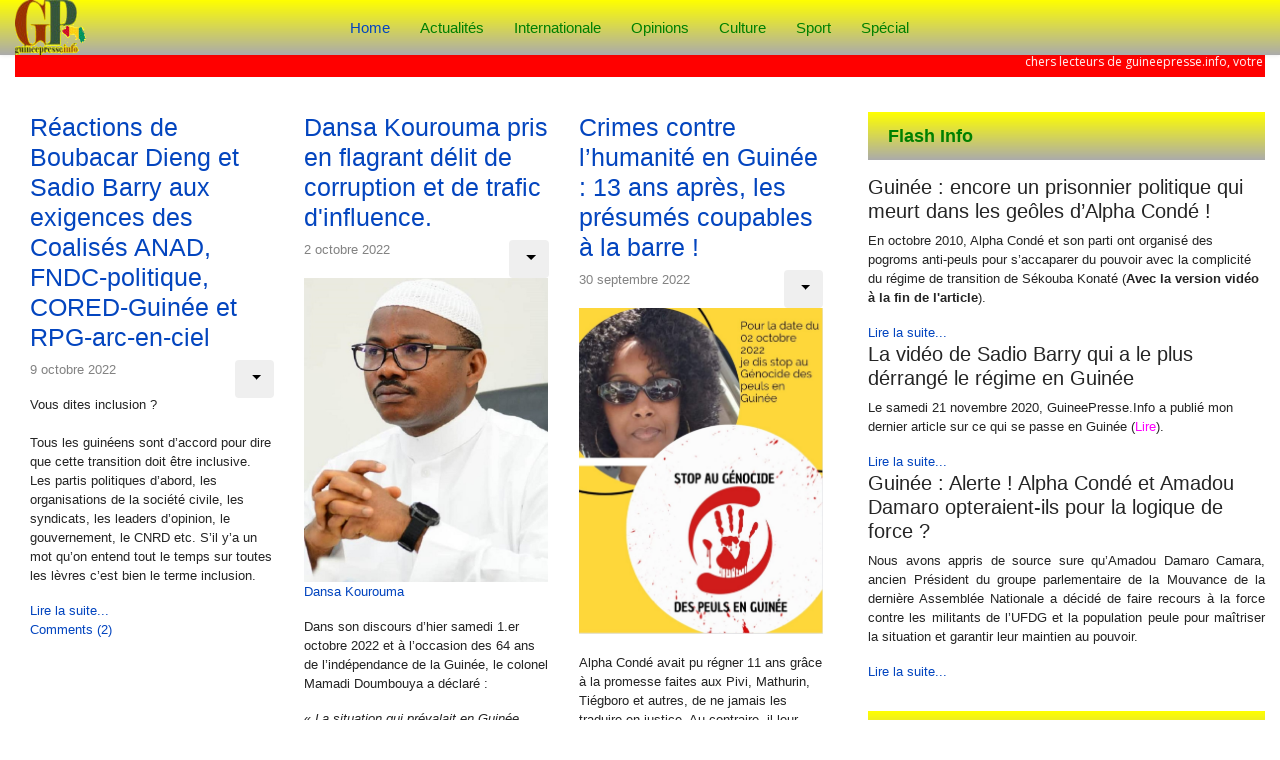

--- FILE ---
content_type: text/html; charset=utf-8
request_url: http://www.guineepresse.info/index.php
body_size: 7283
content:

<!doctype html>
<html lang="fr-fr" dir="ltr">
    <head>
        <meta name="viewport" content="width=device-width, initial-scale=1, shrink-to-fit=no">
        <link rel="canonical" href="http://www.guineepresse.info/index.php">
        <meta charset="utf-8" />
	<base href="http://www.guineepresse.info/index.php" />
	<meta name="description" content="Site d'information sur la Guinée et l'Afrique" />
	<meta name="generator" content="Joomla! - Open Source Content Management" />
	<title>Home</title>
	<link href="/index.php?format=feed&amp;type=rss" rel="alternate" type="application/rss+xml" title="RSS 2.0" />
	<link href="/index.php?format=feed&amp;type=atom" rel="alternate" type="application/atom+xml" title="Atom 1.0" />
	<link href="/images/icon/favicon.ico" rel="shortcut icon" type="image/vnd.microsoft.icon" />
	<link href="/plugins/system/jce/css/content.css?badb4208be409b1335b815dde676300e" rel="stylesheet" />
	<link href="//fonts.googleapis.com/css?family=Open Sans:100,100i,300,300i,400,400i,500,500i,700,700i,900,900i&amp;subset=latin" rel="stylesheet" />
	<link href="/templates/sj_meganews/css/bootstrap.min.css" rel="stylesheet" />
	<link href="/templates/sj_meganews/css/font-awesome.min.css" rel="stylesheet" />
	<link href="/templates/sj_meganews/css/template.css" rel="stylesheet" />
	<link href="/templates/sj_meganews/css/presets/default.css" rel="stylesheet" />
	<link href="/plugins/system/ytshortcodes/assets/css/shortcodes.css" rel="stylesheet" />
	<link href="http://www.guineepresse.info/plugins/system/ytshortcodes/assets/css/font-awesome.min.css" rel="stylesheet" />
	<link href="/media/system/css/modal.css?0085bba231231d26812163b70cdd3a21" rel="stylesheet" />
	<style>
body{font-family: 'Verdana', sans-serif;font-size: 13px;font-weight: 300;font-style: normal;}
h1{font-family: 'Open Sans', sans-serif;font-size: 20px;font-weight: 800;}
h2{font-family: 'Verdana', sans-serif;font-size: 25px;font-weight: 400;font-style: normal;}
h3{font-family: 'Verdana', sans-serif;font-size: 13px;font-weight: 400;font-style: normal;}
h4{font-family: 'Open Sans', sans-serif;font-size: 12px;font-weight: 400;font-style: normal;}
.logo-image {height:100px;}.logo-image {height:100px;}
	</style>
	<script type="application/json" class="joomla-script-options new">{
    "csrf.token": "0bb4ed80755ff5e3a460422021e124bc",
    "system.paths": {
        "root": "",
        "base": ""
    }
}</script>
	<script src="/media/jui/js/jquery.js?0085bba231231d26812163b70cdd3a21"></script>
	<script src="/media/jui/js/jquery-noconflict.js?0085bba231231d26812163b70cdd3a21"></script>
	<script src="/media/jui/js/jquery-migrate.js?0085bba231231d26812163b70cdd3a21"></script>
	<script src="/media/system/js/caption-uncompressed.js?0085bba231231d26812163b70cdd3a21"></script>
	<script src="/media/jui/js/bootstrap.js?0085bba231231d26812163b70cdd3a21"></script>
	<script src="/templates/sj_meganews/js/popper.min.js"></script>
	<script src="/templates/sj_meganews/js/bootstrap.min.js"></script>
	<script src="/templates/sj_meganews/js/main.js"></script>
	<script src="http://www.guineepresse.info/plugins/system/ytshortcodes/assets/js/prettify.js"></script>
	<script src="http://www.guineepresse.info/plugins/system/ytshortcodes/assets/js/shortcodes.js"></script>
	<script src="/media/system/js/mootools-core-uncompressed.js?0085bba231231d26812163b70cdd3a21"></script>
	<script src="/media/system/js/core-uncompressed.js?0085bba231231d26812163b70cdd3a21"></script>
	<script src="/media/system/js/mootools-more-uncompressed.js?0085bba231231d26812163b70cdd3a21"></script>
	<script src="/media/system/js/modal-uncompressed.js?0085bba231231d26812163b70cdd3a21"></script>
	<script>
jQuery(window).on('load',  function() {
				new JCaption('img.caption');
			});template="sj_meganews";
		jQuery(function($) {
			SqueezeBox.initialize({});
			initSqueezeBox();
			$(document).on('subform-row-add', initSqueezeBox);

			function initSqueezeBox(event, container)
			{
				SqueezeBox.assign($(container || document).find('a.modal').get(), {
					parse: 'rel'
				});
			}
		});

		window.jModalClose = function () {
			SqueezeBox.close();
		};

		// Add extra modal close functionality for tinyMCE-based editors
		document.onreadystatechange = function () {
			if (document.readyState == 'interactive' && typeof tinyMCE != 'undefined' && tinyMCE)
			{
				if (typeof window.jModalClose_no_tinyMCE === 'undefined')
				{
					window.jModalClose_no_tinyMCE = typeof(jModalClose) == 'function'  ?  jModalClose  :  false;

					jModalClose = function () {
						if (window.jModalClose_no_tinyMCE) window.jModalClose_no_tinyMCE.apply(this, arguments);
						tinyMCE.activeEditor.windowManager.close();
					};
				}

				if (typeof window.SqueezeBoxClose_no_tinyMCE === 'undefined')
				{
					if (typeof(SqueezeBox) == 'undefined')  SqueezeBox = {};
					window.SqueezeBoxClose_no_tinyMCE = typeof(SqueezeBox.close) == 'function'  ?  SqueezeBox.close  :  false;

					SqueezeBox.close = function () {
						if (window.SqueezeBoxClose_no_tinyMCE)  window.SqueezeBoxClose_no_tinyMCE.apply(this, arguments);
						tinyMCE.activeEditor.windowManager.close();
					};
				}
			}
		};
		
	</script>
    </head>
    <body class="site helix-ultimate com-content view-featured layout-default task-none itemid-101 fr-fr ltr layout-fluid offcanvas-init offcanvs-position-left">
    
    <div class="body-wrapper">
        <div class="body-innerwrapper">
            <header id="sp-header"><div class="container"><div class="container-inner"><div class="row"><div id="sp-logo" class="col-12 col-lg-3"><div class="sp-column"><div class="sp-module "><div class="sp-module-content">

<div class="custom"  >
	<p><img src="/images/headers/logo74x55_bgtrans.png" alt="Guineepresse.info" /></p></div>
</div></div><a id="offcanvas-toggler" class="offcanvas-toggler-left d-block d-lg-none" href="#"><span class="fa fa-bars"></span></a><div class="logo"><a href="/"></a></div></div></div><div id="sp-menu" class="d-none d-lg-block col-lg-9"><div class="sp-column"><nav class="sp-megamenu-wrapper" role="navigation"><ul class="sp-megamenu-parent menu-animation-fade d-none d-lg-block"><li class="sp-menu-item current-item active"><a  href="/index.php" >Home</a></li><li class="sp-menu-item"><a  href="/index.php/actualites" >Actualités</a></li><li class="sp-menu-item"><a  href="/index.php/internationale" >Internationale</a></li><li class="sp-menu-item"><a  href="/index.php/opinions" >Opinions</a></li><li class="sp-menu-item"><a  href="/index.php/culture" >Culture</a></li><li class="sp-menu-item"><a  href="/index.php/sport" >Sport</a></li><li class="sp-menu-item"><a  href="/index.php/special" >Spécial</a></li></ul></nav></div></div></div></div></div></header>            <section id="sp-section-1"><div class="row"><div id="sp-title" class="col-lg-12 "><div class="sp-column "></div></div></div></section><section id="sp-section-2"><div class="container"><div class="container-inner"><div class="row"><div id="sp-slide" class="col-lg-12 "><div class="sp-column "><div class="sp-module "><div class="sp-module-content">

<div class="custom"  >
	<div class="gpprovis"><marquee height="7%" bgcolor="#FF0000" color="white" size="small"><span color="white" style="color: white; font-size: small;">
<h4>chers lecteurs de guineepresse.info, votre site est en pleine mue pour mieux vous servir en alliant confort de lecture, sécurité et intégration des dernières technologies en la matière. Il est de nouveau en ligne, mais ceci n'est encore qu'un désigne provisoire. Vous le verrez très bientôt dans son nouveau costume définitif. Merci encore de votre patience.</h4>
</span> </marquee></div></div>
</div></div></div></div></div></div></div></section><section id="sp-main-body"><div class="container"><div class="container-inner"><div class="row"><main id="sp-component" class="col-lg-8 " role="main"><div class="sp-column "><div id="system-message-container">
	</div>
<div class="container-fluid blog-featured" itemscope itemtype="https://schema.org/Blog">

<div class="row items-leading clearfix">
			<div class="col leading-0 clearfix"
			itemprop="blogPost" itemscope itemtype="https://schema.org/BlogPosting">
			

	<h2 class="item-title" itemprop="headline">
			<a href="/index.php/15-actualites-guineennes/473-reactions-de-boubacar-dieng-et-sadio-barry-aux-exigences-des-coalises-anad-fndc-politique-cored-guinee-et-rpg-arc-en-ciel" itemprop="url">
			Réactions de Boubacar Dieng et Sadio Barry aux exigences des Coalisés ANAD, FNDC-politique, CORED-Guinée et RPG-arc-en-ciel		</a>
		</h2>


	
<div class="icons">
	
					<div class="btn-group pull-right">
				<button class="btn dropdown-toggle" type="button" id="dropdownMenuButton-473" aria-label="Outils utilisateur"
				data-toggle="dropdown" aria-haspopup="true" aria-expanded="false">
					<span class="icon-cog" aria-hidden="true"></span>
					<span class="caret" aria-hidden="true"></span>
				</button>
								<ul class="dropdown-menu" aria-labelledby="dropdownMenuButton-473">
											<li class="print-icon"> <a href="/index.php/15-actualites-guineennes/473-reactions-de-boubacar-dieng-et-sadio-barry-aux-exigences-des-coalises-anad-fndc-politique-cored-guinee-et-rpg-arc-en-ciel?tmpl=component&amp;print=1" title="Imprimer l'article < Réactions de Boubacar Dieng et Sadio Barry aux exigences des Coalisés ANAD, FNDC-politique, CORED-Guinée et RPG-arc-en-ciel >" onclick="window.open(this.href,'win2','status=no,toolbar=no,scrollbars=yes,titlebar=no,menubar=no,resizable=yes,width=640,height=480,directories=no,location=no'); return false;" rel="nofollow"><span class="btn btn-outline-secondary btn-sm">
	<span class="fa fa-print" aria-hidden="true"></span>
	Imprimer</span>
</a> </li>
																<li class="email-icon"> <a href="/index.php/component/mailto/?tmpl=component&amp;template=sj_meganews&amp;link=1556033434995986600bd54dd824e9afbc9a246f" title="Envoyer ce lien à un ami" onclick="window.open(this.href,'win2','width=400,height=450,menubar=yes,resizable=yes'); return false;" rel="nofollow"><span class="btn btn-outline-secondary btn-sm">
	<span class="fa fa-envelope" aria-hidden="true"></span>
	E-mail</span></a> </li>
														</ul>
			</div>
		
	</div>



		<div class="article-info">

	
		
		
		
		
				
		
	
						<span class="create" title="Création : 9 octobre 2022">
	<time datetime="2022-10-09T10:10:19+00:00" itemprop="dateCreated">
		9 octobre 2022	</time>
</span>
		
		
			</div>
	


<p align="left"><strong>Vous dites&nbsp;inclusion ? </strong><br /><br /> Tous les guinéens sont d’accord pour dire que cette transition doit être inclusive. Les partis politiques d’abord, les organisations de la société civile, les syndicats, les leaders d’opinion, le gouvernement, le CNRD etc. S’il y’a un mot qu’on entend tout le temps sur toutes les lèvres c’est bien le terme <strong>inclusion</strong>.</p>



	
<div class="readmore">
			<a href="/index.php/15-actualites-guineennes/473-reactions-de-boubacar-dieng-et-sadio-barry-aux-exigences-des-coalises-anad-fndc-politique-cored-guinee-et-rpg-arc-en-ciel" itemprop="url" aria-label="Lire la suite&nbsp;:  Réactions de Boubacar Dieng et Sadio Barry aux exigences des Coalisés ANAD, FNDC-politique, CORED-Guinée et RPG-arc-en-ciel">
			Lire la suite...		</a>
	</div>



<p class="sp-comments">
	<script type="text/javascript">
		var idcomments_acct = 'edfa9549bbf2970cefee9826ed9104c8';
		var idcomments_post_id = '4e0ea168500afc68b90888c293d02e21';
		var idcomments_post_url = encodeURIComponent("http://www.guineepresse.info/index.php/15-actualites-guineennes/473-reactions-de-boubacar-dieng-et-sadio-barry-aux-exigences-des-coalises-anad-fndc-politique-cored-guinee-et-rpg-arc-en-ciel");
	</script>
	<script type="text/javascript" src="//www.intensedebate.com/js/genericLinkWrapperV2.js"></script>
</p>		</div>
					<div class="col leading-1 clearfix"
			itemprop="blogPost" itemscope itemtype="https://schema.org/BlogPosting">
			

	<h2 class="item-title" itemprop="headline">
			<a href="/index.php/15-actualites-guineennes/472-dansa-kourouma-pris-en-flagrant-delit-de-corruption-et-de-trafic-d-influence" itemprop="url">
			Dansa Kourouma pris en flagrant délit de corruption et de trafic d'influence.		</a>
		</h2>


	
<div class="icons">
	
					<div class="btn-group pull-right">
				<button class="btn dropdown-toggle" type="button" id="dropdownMenuButton-472" aria-label="Outils utilisateur"
				data-toggle="dropdown" aria-haspopup="true" aria-expanded="false">
					<span class="icon-cog" aria-hidden="true"></span>
					<span class="caret" aria-hidden="true"></span>
				</button>
								<ul class="dropdown-menu" aria-labelledby="dropdownMenuButton-472">
											<li class="print-icon"> <a href="/index.php/15-actualites-guineennes/472-dansa-kourouma-pris-en-flagrant-delit-de-corruption-et-de-trafic-d-influence?tmpl=component&amp;print=1" title="Imprimer l'article < Dansa Kourouma pris en flagrant délit de corruption et de trafic d&#039;influence. >" onclick="window.open(this.href,'win2','status=no,toolbar=no,scrollbars=yes,titlebar=no,menubar=no,resizable=yes,width=640,height=480,directories=no,location=no'); return false;" rel="nofollow"><span class="btn btn-outline-secondary btn-sm">
	<span class="fa fa-print" aria-hidden="true"></span>
	Imprimer</span>
</a> </li>
																<li class="email-icon"> <a href="/index.php/component/mailto/?tmpl=component&amp;template=sj_meganews&amp;link=6adedee2f91a014398a1dc5f053da62eb8e79d79" title="Envoyer ce lien à un ami" onclick="window.open(this.href,'win2','width=400,height=450,menubar=yes,resizable=yes'); return false;" rel="nofollow"><span class="btn btn-outline-secondary btn-sm">
	<span class="fa fa-envelope" aria-hidden="true"></span>
	E-mail</span></a> </li>
														</ul>
			</div>
		
	</div>



		<div class="article-info">

	
		
		
		
		
				
		
	
						<span class="create" title="Création : 2 octobre 2022">
	<time datetime="2022-10-02T09:35:43+00:00" itemprop="dateCreated">
		2 octobre 2022	</time>
</span>
		
		
			</div>
	
	
						<div class="article-intro-image float-none">
							<a href="/index.php/15-actualites-guineennes/472-dansa-kourouma-pris-en-flagrant-delit-de-corruption-et-de-trafic-d-influence"><img
											class="caption" title="Dansa Kourouma"									 src="/images/2022/Dansa-Kourouma.jpg" alt=""></a>
							</div>
			

<p align="left">Dans son discours d’hier samedi 1.er octobre 2022 et à l’occasion des 64 ans de l’indépendance de la Guinée, le colonel Mamadi Doumbouya a déclaré&nbsp;:</p>
<p align="left">« <em>La situation qui prévalait en Guinée avant le 5 septembre 2021 était devenue insupportable pour l’ensemble des populations, a-t-il déclaré. La situation de notre pays était caractérisée par la corruption généralisée, la dilapidation des données publiques, la politisation des services publics, le laisser aller dans l’administration, la baisse du niveau du système éducatif et sanitaire, une pauvreté endémique, l’accaparement des richesses par une minorité d’individus, ainsi que le communautarisme exacerbé.</em> »</p>



	
<div class="readmore">
			<a href="/index.php/15-actualites-guineennes/472-dansa-kourouma-pris-en-flagrant-delit-de-corruption-et-de-trafic-d-influence" itemprop="url" aria-label="Lire la suite&nbsp;:  Dansa Kourouma pris en flagrant délit de corruption et de trafic d&#039;influence.">
			Lire la suite...		</a>
	</div>



<p class="sp-comments">
	<script type="text/javascript">
		var idcomments_acct = 'edfa9549bbf2970cefee9826ed9104c8';
		var idcomments_post_id = 'a327cf7d42965e65a51143a2ec2be9f4';
		var idcomments_post_url = encodeURIComponent("http://www.guineepresse.info/index.php/15-actualites-guineennes/472-dansa-kourouma-pris-en-flagrant-delit-de-corruption-et-de-trafic-d-influence");
	</script>
	<script type="text/javascript" src="//www.intensedebate.com/js/genericLinkWrapperV2.js"></script>
</p>		</div>
					<div class="col leading-2 clearfix"
			itemprop="blogPost" itemscope itemtype="https://schema.org/BlogPosting">
			

	<h2 class="item-title" itemprop="headline">
			<a href="/index.php/15-actualites-guineennes/471-crimes-contre-l-humanite-en-guinee-13-ans-apres-les-presumes-coupables-a-la-barre" itemprop="url">
			Crimes contre l’humanité en Guinée : 13 ans après, les présumés coupables à la barre !		</a>
		</h2>


	
<div class="icons">
	
					<div class="btn-group pull-right">
				<button class="btn dropdown-toggle" type="button" id="dropdownMenuButton-471" aria-label="Outils utilisateur"
				data-toggle="dropdown" aria-haspopup="true" aria-expanded="false">
					<span class="icon-cog" aria-hidden="true"></span>
					<span class="caret" aria-hidden="true"></span>
				</button>
								<ul class="dropdown-menu" aria-labelledby="dropdownMenuButton-471">
											<li class="print-icon"> <a href="/index.php/15-actualites-guineennes/471-crimes-contre-l-humanite-en-guinee-13-ans-apres-les-presumes-coupables-a-la-barre?tmpl=component&amp;print=1" title="Imprimer l'article < Crimes contre l’humanité en Guinée : 13 ans après, les présumés coupables à la barre ! >" onclick="window.open(this.href,'win2','status=no,toolbar=no,scrollbars=yes,titlebar=no,menubar=no,resizable=yes,width=640,height=480,directories=no,location=no'); return false;" rel="nofollow"><span class="btn btn-outline-secondary btn-sm">
	<span class="fa fa-print" aria-hidden="true"></span>
	Imprimer</span>
</a> </li>
																<li class="email-icon"> <a href="/index.php/component/mailto/?tmpl=component&amp;template=sj_meganews&amp;link=805d20f8976219a97ace36bd666f632c6a2d43d3" title="Envoyer ce lien à un ami" onclick="window.open(this.href,'win2','width=400,height=450,menubar=yes,resizable=yes'); return false;" rel="nofollow"><span class="btn btn-outline-secondary btn-sm">
	<span class="fa fa-envelope" aria-hidden="true"></span>
	E-mail</span></a> </li>
														</ul>
			</div>
		
	</div>



		<div class="article-info">

	
		
		
		
		
				
		
	
						<span class="create" title="Création : 30 septembre 2022">
	<time datetime="2022-09-30T18:30:49+00:00" itemprop="dateCreated">
		30 septembre 2022	</time>
</span>
		
		
			</div>
	
	
						<div class="article-intro-image float-none">
							<a href="/index.php/15-actualites-guineennes/471-crimes-contre-l-humanite-en-guinee-13-ans-apres-les-presumes-coupables-a-la-barre"><img
									 src="/images/2022/STOP_Genocide_peuls_en_Guinee_Aminata.jpeg" alt=""></a>
							</div>
			

<p align="left"><br />Alpha Condé avait pu régner 11 ans grâce à la promesse faites aux Pivi, Mathurin, Tiégboro et autres, de ne jamais les traduire en justice. Au contraire, il leur donnera des rangs de Ministres et gouvernera avec eux du début à la fin de son règne. Un faux démocrate, un bandit de grand chemin prêt à tout pour le pouvoir.</p>



	
<div class="readmore">
			<a href="/index.php/15-actualites-guineennes/471-crimes-contre-l-humanite-en-guinee-13-ans-apres-les-presumes-coupables-a-la-barre" itemprop="url" aria-label="Lire la suite&nbsp;:  Crimes contre l’humanité en Guinée : 13 ans après, les présumés coupables à la barre !">
			Lire la suite...		</a>
	</div>



<p class="sp-comments">
	<script type="text/javascript">
		var idcomments_acct = 'edfa9549bbf2970cefee9826ed9104c8';
		var idcomments_post_id = 'f0efe777872301225024f01e7046867f';
		var idcomments_post_url = encodeURIComponent("http://www.guineepresse.info/index.php/15-actualites-guineennes/471-crimes-contre-l-humanite-en-guinee-13-ans-apres-les-presumes-coupables-a-la-barre");
	</script>
	<script type="text/javascript" src="//www.intensedebate.com/js/genericLinkWrapperV2.js"></script>
</p>		</div>
			</div>



</div>
</div></main><aside id="sp-right" class="col-lg-4 "><div class="sp-column "><div class="sp-module "><h3 class="sp-module-title">Flash Info</h3><div class="sp-module-content"><div class="newsflash">
					<h5 class="newsflash-title">
			Guinée : encore un prisonnier politique qui meurt dans les geôles d’Alpha Condé !		</h5>


	

	<p align="left">En octobre 2010, Alpha Condé et son parti ont organisé des pogroms anti-peuls pour s’accaparer du pouvoir avec la complicité du régime de transition de Sékouba Konaté (<strong><b>Avec la version vidéo à la fin de l'article</b></strong>).</p>


	<a class="readmore" href="/index.php/19-flash/409-guinee-encore-un-prisonnier-politique-qui-meurt-dans-les-geoles-d-alpha-conde">Lire la suite...</a>					<h5 class="newsflash-title">
			La vidéo de Sadio Barry qui a le plus dérrangé le régime en Guinée		</h5>


	

	<p align="left">Le samedi 21 novembre 2020, GuineePresse.Info a publié mon dernier article sur ce qui se passe en Guinée (<span style="color: #ff00ff;"><a href="/index.php/2-uncategorised/397-guinee-quelles-sont-les-reelles-intentions-d-alpha-conde-et-des-vautours-qui-l-entourent" style="color: #ff00ff;">Lire</a></span>).</p>


	<a class="readmore" href="/index.php/19-flash/398-la-video-de-sadio-barry-qui-a-le-plus-derrange-le-regime-en-guinee">Lire la suite...</a>					<h5 class="newsflash-title">
			Guinée : Alerte ! Alpha Condé et Amadou Damaro opteraient-ils pour la logique de force ?		</h5>


	

	<p align="justify">Nous avons appris de source sure qu’Amadou Damaro Camara, ancien Président du groupe parlementaire de la Mouvance de la dernière Assemblée Nationale a décidé de faire recours à la force contre les militants de l’UFDG et la population peule pour maîtriser la situation et garantir leur maintien au pouvoir.</p>


	<a class="readmore" href="/index.php/19-flash/381-guinee-alerte-alpha-conde-et-amadou-damaro-opteraient-ils-pour-la-logique-de-force">Lire la suite...</a>	</div>
</div></div><div class="sp-module "><h3 class="sp-module-title">             Sites recommandés</h3><div class="sp-module-content">

<div class="custom"  >
	<p style="text-align: center;"><strong>GUINEE</strong></p>
<p style="text-align: center;"><a href="https://rtgkoloma.info/">RTG.info</a> <br /> <a href="http://aminata.com/">aminata.com</a> <br /> <a href="http://leguepard.net/">leguepard.net</a> <br /> <a href="https://www.guineenews.org/">guineenews.org</a> <br /> <a href="http://www.visionguinee.info/">visionguinee.info</a><br /> <a href="http://www.africaguinee.com/">africaguinee.com</a> <br /> <a href="https://guineematin.com/">guineematin.com</a>&nbsp;<br /> <a href="http://www.espacefmguinee.info/">espacefmguinee.info</a></p>
<p style="text-align: center;"><strong>AFRIQUE</strong></p>
<p style="text-align: center;"><a href="https://www.abidjan.net/">abidjan.net</a> <br /> <a href="https://www.maliweb.net/">maliweb.net</a> <br /> <a href="http://www.fombina.com/" target="_blank" title="http://www.fombina.com" rel="noopener">fombina.com</a><br /> <a href="http://www.seneweb.com/index.php">seneweb.com</a><br /> <a href="https://www.dakaractu.com/">dakaractu.com</a></p>
<p style="text-align: center;"><strong>MONDE</strong></p>
<p style="text-align: center;"><a href="http://www.rfi.fr/">RFI.fr</a><br /> <a href="http://www.lefigaro.fr/">lefigaro.fr</a><br /> <a href="https://www.lemonde.fr/">lemonde.fr</a><br /> <a href="https://www.bbc.com/afrique">BBC Afrique</a><br /> <a href="https://www.jeuneafrique.com/">Jeuneafrique</a><br /> <a href="https://www.france24.com/fr/">france24.com</a><br /> <a href="http://www.tv5monde.com/">tv5monde.com</a></p></div>
</div></div></div></aside></div></div></div></section><section id="sp-bottom"><div class="container"><div class="container-inner"><div class="row"><div id="sp-bottom1" class="col-sm-col-sm-6 col-lg-3 "><div class="sp-column "><div class="sp-module "><h3 class="sp-module-title">Portrait: Barry III</h3><div class="sp-module-content">

<div class="custom"  >
	<iframe width="280" height="160" src="https://www.youtube.com/embed/EOY0L3XqmuY" frameborder="0" allow="accelerometer; autoplay; encrypted-media; gyroscope; picture-in-picture" allowfullscreen></iframe></div>
</div></div></div></div><div id="sp-bottom2" class="col-sm-col-sm-6 col-lg-3 "><div class="sp-column "><div class="sp-module "><h3 class="sp-module-title">L'AMBASSADEUR DE RUSSIE</h3><div class="sp-module-content">

<div class="custom"  >
	<iframe width="280" height="160" src="https://www.youtube.com/embed/9SiNGZnC_OU" frameborder="0" allow="accelerometer; autoplay; encrypted-media; gyroscope; picture-in-picture" allowfullscreen></iframe></div>
</div></div></div></div><div id="sp-bottom3" class="col-lg-3 "><div class="sp-column "><div class="sp-module "><h3 class="sp-module-title">RFI sur le camp Boiro</h3><div class="sp-module-content">

<div class="custom"  >
	<iframe width="280" height="160" src="https://www.youtube.com/embed/vnJxgmDDhoY" frameborder="0" allow="accelerometer; autoplay; encrypted-media; gyroscope; picture-in-picture" allowfullscreen></iframe></div>
</div></div></div></div><div id="sp-bottom4" class="col-lg-3 "><div class="sp-column "><div class="sp-module "><h3 class="sp-module-title">Afrique et géopolitique</h3><div class="sp-module-content">

<div class="custom"  >
	<iframe width="280" height="160" src="https://www.youtube.com/embed/vCMwXFWkDsM" frameborder="0" allow="accelerometer; autoplay; encrypted-media; gyroscope; picture-in-picture" allowfullscreen></iframe></div>
</div></div></div></div></div></div></div></section><footer id="sp-footer"><div class="container"><div class="container-inner"><div class="row"><div id="sp-footer1" class="col-lg-6 "><div class="sp-column "><span class="sp-copyright">© 2018 guineepresse.info - powerd by r. oumarou based on joomla web technology</span></div></div><div id="sp-footer2" class="col-lg-6 "><div class="sp-column "><div class="sp-module "><div class="sp-module-content"><ul class="menu">
<li class="item-102"><a href="/index.php/login" >Login</a></li></ul>
</div></div></div></div></div></div></div></footer>        </div>
    </div>

    <!-- Off Canvas Menu -->
    <div class="offcanvas-overlay"></div>
    <div class="offcanvas-menu">
        <a href="#" class="close-offcanvas"><span class="fa fa-remove"></span></a>
        <div class="offcanvas-inner">
                            <p class="alert alert-warning">
                    Publish modules to the &quot;offcanvs&quot; position.                </p>
                    </div>
    </div>

    
    
    
    <!-- Go to top -->
            <a href="#" class="sp-scroll-up" aria-label="Scroll Up"><span class="fa fa-chevron-up" aria-hidden="true"></span></a>
    
    <script  type="text/javascript">
						function jSelectShortcode(text) {
							jQuery("#yt_shorcodes").removeClass("open");
							text = text.replace(/'/g, '"');
							//1.Editor Content
							if(document.getElementById('jform_articletext') != null) {
								jInsertEditorText(text, 'jform_articletext');
							}
							if(document.getElementById('jform_description') != null) {
								jInsertEditorText(text, 'jform_description');
							}

							//2.Editor K2
							if(document.getElementById('description') != null) {
								jInsertEditorText(text, 'description');
							}
							if(document.getElementById('text') != null) {
								jInsertEditorText(text, 'text');
							}
							//3.Editor VirtueMart
							if(document.getElementById('category_description') != null) {
								jInsertEditorText(text, 'category_description');
							}
							if(document.getElementById('product_desc') != null) {
								jInsertEditorText(text, 'product_desc');
							}
							//4.Editor Contact
							if(document.getElementById('jform_misc') != null) {
								jInsertEditorText(text, 'jform_misc');
							}
							//5.Editor Easyblog
							if(document.getElementById('write_content') != null) {
								jInsertEditorText(text, 'write_content');
							}
							//6.Editor Joomshoping
							if(document.getElementById('description1') != null) {
								jInsertEditorText(text, 'description1');
							}
							//6.Editor HTML
							if(document.getElementById('jform_content') != null) {
								jInsertEditorText(text, 'jform_content');
							}
							SqueezeBox.close();
						}
				   </script></body>
</html>

--- FILE ---
content_type: text/css
request_url: http://www.guineepresse.info/templates/sj_meganews/css/template.css
body_size: 10921
content:
/**
 * @package Helix Ultimate Framework
 * @author JoomShaper https://www.joomshaper.com
 * @copyright Copyright (c) 2010 - 2018 JoomShaper
 * @license http://www.gnu.org/licenses/gpl-2.0.html GNU/GPLv2 or Later
 */
body {
  text-rendering: auto;
  -webkit-font-smoothing: antialiased;
  -moz-osx-font-smoothing: grayscale;
}
body.helix-ultimate-preloader {
  overflow: hidden;
}
body.helix-ultimate-preloader:before {
  content: " ";
  position: fixed;
  top: 0;
  left: 0;
  width: 100%;
  height: 100%;
  z-index: 99998;
  background: rgba(255, 255, 255, .9);
}
body.helix-ultimate-preloader:after {
  content: "\f110";
  font-family: "FontAwesome";
  font-size: 36px;
  position: fixed;
  top: 50%;
  left: 50%;
  margin-top: -24px;
  margin-left: -24px;
  width: 48px;
  height: 48px;
  line-break: 48px;
  text-align: center;
  color: #007bff;
  -webkit-animation: fa-spin 2s infinite linear;
  animation: fa-spin 2s infinite linear;
  z-index: 99999;
}
a {
  transition: color 400ms, background-color 400ms;
}
a, a:hover, a:focus, a:active {
  text-decoration: none;
}
label {
  font-weight: normal;
}
legend {
  padding-bottom: 10px;
}
img {
  display: block;
  max-width: 100%;
  height: auto;
}
#sp-top-bar {
  height: 45px;
  line-height: 42px;
  font-size: 0.875rem;
}
#sp-top-bar .sp-module {
  display: inline-block;
  margin: 0 0 0 0rem;
}
ul.social-icons {
  list-style: none;
  padding: 0;
  margin: -5px;
  display: inline-block;
}
ul.social-icons > li {
  display: inline-block;
  margin: 5px 7px;
}
.sp-module-content .mod-languages ul.lang-inline {
  margin: 0;
  padding: 0;
}
.sp-module-content .mod-languages ul.lang-inline li {
  border: none;
  display: inline-block;
  margin: 0 5px 0 0;
}
.sp-module-content .mod-languages ul.lang-inline li a {
  padding: 0 !important;
  font-size: 13px;
}
.sp-module-content .mod-languages ul.lang-inline li > a:before {
  display: none;
}
.sp-module-content .latestnews > li > a > span {
  display: block;
  margin-top: 5px;
  font-size: 85%;
}
.sp-contact-info {
  list-style: none;
  padding: 0;
  margin: 0 -10px;
}
.sp-contact-info li {
  display: inline-block;
  margin: 0 10px;
  font-size: 90%;
  white-space: nowrap;
}
.sp-contact-info li i {
  margin: 0 3px;
}
#sp-header {
  height: 55px;
  left: 0;
  position: relative;
  top: 0;
  width: 100%;
  z-index: 99;
  box-shadow: 0 0 4px 0 rgba(0, 0, 0, 0.10);
}
#sp-header .logo {
  height: 55px;
  display: inline-flex;
  margin: 0;
  align-items: center;
}
#sp-header .logo a {
  font-size: 24px;
  line-height: 1;
  margin: 0;
  padding: 0;
}
#sp-header .logo p {
  margin: 5px 0 0;
}
#sp-header.header-sticky {
  position: fixed;
  z-index: 9999;
}
#sp-title {
  min-height: 0;
}
.sp-page-title {
  padding: 30px 0;
  background-repeat: no-repeat;
  background-position: 50% 50%;
  background-size: cover;
  background-attachment: fixed;
}
.sp-page-title .sp-page-title-heading, .sp-page-title .sp-page-title-sub-heading {
  margin: 0;
  padding: 0;
  color: #fff;
}
.sp-page-title .sp-page-title-heading {
  font-size: 24px;
  line-height: 1;
}
.sp-page-title .sp-page-title-sub-heading {
  font-size: 14px;
  font-weight: normal;
  line-height: 1;
  margin-top: 10px;
}
.sp-page-title .breadcrumb {
  background: none;
  padding: 0;
  margin: 10px 0 0 0;
}
.sp-page-title .breadcrumb > .active {
  color: rgba(255, 255, 255, 0.8);
}
.sp-page-title .breadcrumb > span, .sp-page-title .breadcrumb > li, .sp-page-title .breadcrumb > li + li:before, .sp-page-title .breadcrumb > li > a {
  color: #fff;
}
.body-innerwrapper {
  overflow-x: hidden;
}
.layout-boxed .body-innerwrapper {
  max-width: 1240px;
  margin: 0 auto;
  box-shadow: 0 0 5px rgba(0, 0, 0, 0.2);
}
#sp-main-body {
  padding: 30px 0;
}
.com-sppagebuilder #sp-main-body {
  padding: 0;
}
#sp-left .sp-module, #sp-right .sp-module {
  margin-top: 30px;
  padding: 0px;
  border-radius: 0px;
}
#sp-left .sp-module:first-child, #sp-right .sp-module:first-child {
  margin-top: 0;
}
#sp-left .sp-module .sp-module-title, #sp-right .sp-module .sp-module-title {
  /* RO 15012019 background: repeating-linear-gradient(to bottom, #38388b 0, #232373 100%); **/
  background: repeating-linear-gradient(to bottom, #FFFF00 0, #ababab 100%);
  font-weight: bold;
  color: #008000;
  height: 48px;
  zoom: 1;
  line-height: 48px;
  font-size: 18px;
  padding-left: 20px;
  margin-bottom: 15px;
}
#sp-left .sp-module ul, #sp-right .sp-module ul {
  list-style: none;
  padding: 0;
  margin: 0;
}
#sp-left .sp-module ul > li, #sp-right .sp-module ul > li {
  display: block;
  border-bottom: 1px solid #f3f3f3;
}
#sp-left .sp-module ul > li > a, #sp-right .sp-module ul > li > a {
  display: block;
  line-height: 36px;
  padding: 2px 0;
}
#sp-left .sp-module ul > li:last-child, #sp-right .sp-module ul > li:last-child {
  border-bottom: none;
}
#sp-left .sp-module .categories-module ul, #sp-right .sp-module .categories-module ul {
  margin: 0 10px;
}
#sp-left .sp-module .latestnews > div, #sp-right .sp-module .latestnews > div {
  padding-bottom: 5px;
  margin-bottom: 5px;
  border-bottom: 1px solid #e8e8e8;
}
#sp-left .sp-module .latestnews > div:last-child, #sp-right .sp-module .latestnews > div:last-child {
  padding-bottom: 0;
  margin-bottom: 0;
  border-bottom: 0;
}
#sp-left .sp-module .latestnews > div > a, #sp-right .sp-module .latestnews > div > a {
  display: block;
  font-weight: 400;
}
#sp-left .sp-module .tagscloud, #sp-right .sp-module .tagscloud {
  margin: -2px 0;
}
#sp-left .sp-module .tagscloud .tag-name, #sp-right .sp-module .tagscloud .tag-name {
  display: inline-block;
  padding: 5px 10px;
  background: #808080;
  color: #fff;
  border-radius: 4px;
  margin: 2px 0;
}
#sp-left .sp-module .tagscloud .tag-name span, #sp-right .sp-module .tagscloud .tag-name span {
  display: inline-block;
  min-width: 10px;
  padding: 3px 7px;
  font-size: 12px;
  font-weight: 700;
  line-height: 1;
  text-align: center;
  white-space: nowrap;
  vertical-align: baseline;
  background-color: rgba(0, 0, 0, 0.2);
  border-radius: 10px;
}
.login img {
  display: inline-block;
  margin: 20px 0;
}
.login .checkbox input[type="checkbox"] {
  margin-top: 6px;
}
.form-links ul {
  list-style: none;
  padding: 0;
  margin: 0;
}
.search .btn-toolbar {
  margin-bottom: 20px;
}
.search .btn-toolbar span.icon-search {
  margin: 0;
}
.search .btn-toolbar button {
  color: #fff;
}
.search .phrases .phrases-box .controls label {
  display: inline-block;
  margin: 0 20px 20px;
}
.search .phrases .ordering-box {
  margin-bottom: 15px;
}
.search .only label {
  display: inline-block;
  margin: 0 20px 20px;
}
.search .search-results dt.result-title {
  margin-top: 40px;
}
.search .search-results dt, .search .search-results dd {
  margin: 5px 0;
}
.filter-search .chzn-container-single .chzn-single {
  height: 34px;
  line-height: 34px;
}
.form-search .finder label {
  display: block;
}
.form-search .finder .input-medium {
  width: 60%;
  border-radius: 4px;
}
.finder .word input {
  display: inline-block;
}
.finder .search-results.list-striped li {
  padding: 20px 0;
}
.article-list .article {
  margin-bottom: 30px;
  padding: 0px;
  border: 0;
  border-radius: 0;
}
.article-list .article .article-intro-image, .article-list .article .article-featured-video, .article-list .article .article-featured-audio, .article-list .article .article-feature-gallery {
  margin: 0 0 15px;
  border-radius: 0;
  border-bottom: 0;
  overflow: hidden;
}
.article-list .article .article-intro-image img, .article-list .article .article-featured-video img, .article-list .article .article-featured-audio img, .article-list .article .article-feature-gallery img {
  border-radius: 0;
}
.article-list .article .article-header h1, .article-list .article .article-header h2 {
  font-size: 13px;
  font-weight: bold;
  margin: 0 0 12px 0;
}
.article-list .article .article-header h1 a, .article-list .article .article-header h2 a {
  color: #1c1c1c;
}
.article-list .article .article-header h1 a:hover, .article-list .article .article-header h2 a:hover, .article-list .article .article-header h1 a:active, .article-list .article .article-header h2 a:active, .article-list .article .article-header h1 a:focus, .article-list .article .article-header h2 a:focus {
  color: #044cd0;
}
.article-list .article .readmore {
  font-size: 0.875rem;
}
.article-list .article .readmore a {
  color: #252525;
  font-weight: 500;
}
.article-list .article .readmore a:hover, .article-list .article .readmore a:active, .article-list .article .readmore a:focus {
  color: #044cd0;
}
.article-info {
  display: -webkit-box;
  display: -ms-flexbox;
  display: flex;
  -ms-flex-wrap: wrap;
  flex-wrap: wrap;
  margin-bottom: 1rem;
}
.article-info > span {
  font-size: 0.813rem;
  color: #838383;
}
.article-info > span + span::before {
  display: inline-block;
  padding-right: 0.5rem;
  padding-left: 0.5rem;
  content: "/";
}
.article-info > span a {
  color: #252525;
}
.article-info > span a:hover {
  color: #044cd0;
}
.article-details .article-header {
  position: relative;
}
.article-details .article-header h1, .article-details .article-header h2 {
  font-size: 2.25rem;
}
.article-details .link-edit-article {
  position: absolute;
  right: 0;
  top: 10px;
}
.article-details .article-info {
  margin-bottom: 1rem;
}
.article-details .article-full-image {
  text-align: left;
  margin-bottom: 2rem;
}
.article-details .article-full-image img {
  display: inline-block;
  border-radius: 4px;
}
.article-details .article-featured-video, .article-details .article-featured-audio, .article-details .article-feature-gallery {
  margin-bottom: 2rem;
}
.article-details .article-ratings-social-share {
  padding: 1rem 0;
  border-top: 1px solid #f5f5f5;
  border-bottom: 1px solid #f5f5f5;
  margin-bottom: 1rem;
}
.article-details .article-author-information {
  padding-top: 2rem;
  margin-top: 2rem;
  border-top: 1px solid #f5f5f5;
}
.tags {
  list-style: none;
  padding: 0;
  margin: 2rem 0 0 0;
  display: block;
}
.tags > li {
  display: inline-block;
}
.tags > li a {
  display: block;
  font-size: 0.875rem;
  padding: 0.5rem 1rem;
  border-radius: 6.25rem;
}
.tags > li a:hover {
  color: #fff;
}
.pager {
  list-style: none;
  padding: 2rem 0 0 0;
  margin: 2rem 0 0 0;
  border-top: 1px solid #f5f5f5;
}
.pager::after {
  display: block;
  clear: both;
  content: "";
}
.pager > li {
  display: inline-block;
}
.pager > li.previous {
  float: left;
}
.pager > li.next {
  float: right;
}
.pager > li a {
  display: inline-block;
  font-size: 0.785rem;
  padding: 1rem 2.5rem;
  border-radius: 100px;
}
#article-comments {
  padding-top: 2rem;
  margin-top: 2rem;
  border-top: 1px solid #f5f5f5;
}
.article-ratings {
  display: flex;
  align-items: center;
}
.article-ratings .rating-symbol {
  unicode-bidi: bidi-override;
  direction: rtl;
  font-size: 1rem;
  display: inline-block;
  margin-left: 5px;
}
.article-ratings .rating-symbol span.rating-star {
  font-family: "FontAwesome";
  font-weight: normal;
  font-style: normal;
  display: inline-block;
}
.article-ratings .rating-symbol span.rating-star.active:before {
  content: "\f005";
  color: #f6bc00;
}
.article-ratings .rating-symbol span.rating-star:before {
  content: "\f006";
  padding-right: 5px;
}
.article-ratings .rating-symbol span.rating-star:hover:before, .article-ratings .rating-symbol span.rating-star:hover ~ span.rating-star:before {
  content: "\f005";
  color: #e7b000;
  cursor: pointer;
}
.article-ratings .ratings-count {
  font-size: 0.785rem;
  color: #999;
}
.article-ratings .fa-spinner {
  margin-right: 5px;
}
.pagination-wrapper {
  align-items: center;
}
.pagination-wrapper .pagination {
  margin-bottom: 0;
}
.article-social-share {
  display: inline-block;
}
.article-social-share .social-share-icon ul {
  padding: 0;
  list-style: none;
  margin: 0;
}
.article-social-share .social-share-icon ul li {
  display: inline-block;
}
.article-social-share .social-share-icon ul li:not(:last-child) {
  margin-right: 10px;
}
.article-social-share .social-share-icon ul li a {
  border: 1px solid #ededed;
  font-size: 1rem;
  border-radius: 50%;
  height: 34px;
  line-height: 34px;
  text-align: center;
  width: 34px;
  display: inline-block;
}
.article-social-share .social-share-icon ul li a:hover, .article-social-share .social-share-icon ul li a:focus {
  color: #fff;
}
.newsfeed-category .category {
  list-style: none;
  padding: 0;
  margin: 0;
}
.newsfeed-category .category li {
  padding: 5px 0;
}
.newsfeed-category #filter-search {
  margin: 10px 0;
}
.category-module, .categories-module, .archive-module, .latestnews, .newsflash-horiz, .mostread, .form-links, .list-striped {
  list-style: none;
  padding: 0;
  margin: 0;
}
.category-module li, .categories-module li, .archive-module li, .latestnews li, .newsflash-horiz li, .mostread li, .form-links li, .list-striped li {
  padding: 2px 0;
}
.category-module li h4, .categories-module li h4, .archive-module li h4, .latestnews li h4, .newsflash-horiz li h4, .mostread li h4, .form-links li h4, .list-striped li h4 {
  margin: 5px 0;
}
.article-footer-top {
  display: table;
  clear: both;
  width: 100%;
}
.article-footer-top .post_rating {
  float: left;
}
.contentpane:not(.com-sppagebuilder) {
  padding: 20px;
}
#sp-bottom {
  padding: 0px 0 0px;
  font-size: 14px;
  line-height: 1.6;
}
#sp-bottom .container-inner {
  padding: 30px 0 0;
  border-top: 1px solid #e1e1e1;
}
#sp-bottom .sp-module {
  margin-bottom: 30px;
}
#sp-bottom .sp-module .sp-module-title {
  font-weight: 700;
  font-size: 18px;
  margin: 0 0 54px;
  text-transform: uppercase;
  position: relative;
}
#sp-bottom .sp-module .sp-module-title:before {
  content: "";
  background: #221f74;
  width: 30px;
  height: 1px;
  position: absolute;
  bottom: -22px;
  left: 0;
}
#sp-bottom .sp-module ul {
  list-style: none;
  padding: 0;
  margin: 0;
}
#sp-bottom .sp-module ul > li {
  display: block;
  margin-bottom: 15px;
}
#sp-bottom .sp-module ul > li:last-child {
  margin-bottom: 0;
}
#sp-bottom .sp-module ul > li > a {
  display: block;
}
#sp-footer {
  font-size: 14px;
  padding: 0;
}
#sp-footer .container-inner {
  padding: 25px 0;
  border-top: 1px solid #e1e1e1;
}
#sp-footer ul.menu {
  display: inline-block;
  list-style: none;
  padding: 0;
  margin: 0 -10px;
}
#sp-footer ul.menu li {
  display: inline-block;
  margin: 0 10px;
}
#sp-footer ul.menu li a {
  display: block;
}
#sp-footer ul.menu li a:hover {
  background: none;
}
#sp-footer #sp-footer2 {
  text-align: right;
}
html.coming-soon {
  width: 100%;
  height: 100%;
  min-height: 100%;
}
html.coming-soon body {
  width: 100%;
  height: 100%;
  min-height: 100%;
  display: -ms-flexbox;
  display: -webkit-box;
  display: flex;
  -ms-flex-align: center;
  -ms-flex-pack: center;
  -webkit-box-align: center;
  align-items: center;
  -webkit-box-pack: center;
  justify-content: center;
  padding-top: 40px;
  padding-bottom: 40px;
  text-align: center;
  background-repeat: no-repeat;
  background-position: 50% 40%;
}
html.coming-soon .coming-soon-logo {
  display: inline-block;
  margin-bottom: 2rem;
}
html.coming-soon #coming-soon-countdown {
  margin-top: 4rem;
}
html.coming-soon #coming-soon-countdown .coming-soon-days, html.coming-soon #coming-soon-countdown .coming-soon-hours, html.coming-soon #coming-soon-countdown .coming-soon-minutes, html.coming-soon #coming-soon-countdown .coming-soon-seconds {
  margin: 0;
  float: left;
  width: 25%;
}
html.coming-soon #coming-soon-countdown .coming-soon-days .coming-soon-number, html.coming-soon #coming-soon-countdown .coming-soon-hours .coming-soon-number, html.coming-soon #coming-soon-countdown .coming-soon-minutes .coming-soon-number, html.coming-soon #coming-soon-countdown .coming-soon-seconds .coming-soon-number {
  width: 100%;
  font-size: 4.5rem;
  letter-spacing: -1px;
  line-height: 1;
}
html.coming-soon #coming-soon-countdown .coming-soon-days .coming-soon-string, html.coming-soon #coming-soon-countdown .coming-soon-hours .coming-soon-string, html.coming-soon #coming-soon-countdown .coming-soon-minutes .coming-soon-string, html.coming-soon #coming-soon-countdown .coming-soon-seconds .coming-soon-string {
  font-size: 1.5rem;
  letter-spacing: -1px;
  display: block;
  text-transform: uppercase;
}
html.coming-soon .coming-soon-position {
  margin-top: 2rem;
}
html.coming-soon .social-icons {
  margin-top: 4rem;
}
html.error-page {
  width: 100%;
  height: 100%;
}
html.error-page body {
  width: 100%;
  height: 100%;
  display: -ms-flexbox;
  display: -webkit-box;
  display: flex;
  -ms-flex-align: center;
  -ms-flex-pack: center;
  -webkit-box-align: center;
  align-items: center;
  -webkit-box-pack: center;
  justify-content: center;
  padding-top: 40px;
  padding-bottom: 40px;
  text-align: center;
  background-repeat: no-repeat;
  background-position: 50% 40%;
}
html.error-page .error-logo {
  display: inline-block;
  margin-bottom: 2rem;
}
html.error-page .error-code {
  margin: 0 0 1rem;
  font-size: 6rem;
  line-break: 1;
}
html.error-page .error-message {
  font-size: 1.5rem;
  margin-bottom: 3rem;
}
.sp-social-share ul {
  display: block;
  padding: 0;
  margin: 20px -5px 0;
}
.sp-social-share ul li {
  display: inline-block;
  font-size: 24px;
  margin: 0 5px;
}
.profile > div:not(:last-child) {
  margin-bottom: 30px;
}
.dl-horizontal dt {
  margin: 8px 0;
  text-align: left;
}
.page-header {
  padding-bottom: 15px;
}
.tooltip.show {
  opacity: 0;
}
table.category {
  width: 100%;
}
table.category thead > tr, table.category tbody > tr {
  border: 1px solid #f2f2f2;
}
table.category thead > tr th, table.category tbody > tr th, table.category thead > tr td, table.category tbody > tr td {
  padding: 10px;
}
table.category thead > tr th a, table.category tbody > tr th a, table.category thead > tr td a, table.category tbody > tr td a {
  color: #212529;
  display: block !important;
}
table.category thead > tr th a:hover, table.category tbody > tr th a:hover, table.category thead > tr td a:hover, table.category tbody > tr td a:hover {
  color: #044cd0;
}
.contact-form .form-actions {
  background: none;
  border: none;
}
@media print {
  .visible-print {
    display: inherit !important;
  }
  .hidden-print {
    display: none !important;
  }
}
.sp-preloader {
  height: 100%;
  left: 0;
  position: fixed;
  top: 0;
  width: 100%;
  z-index: 99999;
}
.sp-preloader > div {
  border-radius: 50%;
  height: 50px;
  width: 50px;
  top: 50%;
  left: 50%;
  margin-top: -25px;
  margin-left: -25px;
  position: absolute;
  animation: spSpin 0.75s linear infinite;
}
.sp-preloader > div:after {
  content: '';
  position: absolute;
  width: 49px;
  height: 49px;
  top: 1px;
  right: 0;
  left: 0;
  margin: auto;
  border-radius: 50%;
}
.sp-scroll-up {
  display: none;
  position: fixed;
  bottom: 30px;
  right: 30px;
  width: 36px;
  height: 36px;
  line-height: 36px;
  text-align: center;
  font-size: 16px;
  color: #fff;
  background: #333;
  border-radius: 3px;
  z-index: 1000;
}
.sp-scroll-up:hover, .sp-scroll-up:active, .sp-scroll-up:focus {
  color: #fff;
  background: #444;
}
.control-group {
  margin-bottom: 1rem;
}
select.form-control:not([multiple]), select.inputbox:not([multiple]), select:not([multiple]) {
  height: calc(2.25rem + 2px);
}
input[type="text"]:not(.form-control), input[type="email"]:not(.form-control), input[type="url"]:not(.form-control), input[type="date"]:not(.form-control), input[type="password"]:not(.form-control), input[type="search"]:not(.form-control), input[type="tel"]:not(.form-control), input[type="number"]:not(.form-control), select:not(.form-control) {
  display: block;
  width: 100%;
  padding: 0.5rem 0.75rem;
  font-size: 1rem;
  line-height: 1.25;
  color: #495057;
  background-color: #fff;
  background-image: none;
  background-clip: padding-box;
  border: 1px solid rgba(0, 0, 0, .15);
  border-radius: 0.25rem;
  transition: border-color ease-in-out 0.15s, box-shadow ease-in-out 0.15s;
}
input[type="text"]:not(.form-control):focus, input[type="email"]:not(.form-control):focus, input[type="url"]:not(.form-control):focus, input[type="date"]:not(.form-control):focus, input[type="password"]:not(.form-control):focus, input[type="search"]:not(.form-control):focus, input[type="tel"]:not(.form-control):focus, input[type="number"]:not(.form-control):focus, select:not(.form-control):focus {
  color: #495057;
  background-color: #fff;
  border-color: #80bdff;
  outline: 0;
}
.chzn-select, .chzn-select-deselect {
  width: 100%;
}
.chzn-container.chzn-container-single .chzn-single {
  display: block;
  width: 100%;
  padding: 0.5rem 0.75rem;
  font-size: 1rem;
  line-height: 1.25;
  height: calc(2.25rem + 2px);
  color: #495057;
  background-color: #fff;
  background-image: none;
  background-clip: padding-box;
  border: 1px solid rgba(0, 0, 0, .15);
  border-radius: 0.25rem;
  transition: border-color ease-in-out 0.15s, box-shadow ease-in-out 0.15s;
  box-shadow: none;
}
.chzn-container.chzn-container-single .chzn-single div {
  width: 30px;
  background: none;
}
.chzn-container.chzn-container-single .chzn-single div > b {
  background: none;
  position: relative;
}
.chzn-container.chzn-container-single .chzn-single div > b:after {
  content: "\f0dc";
  font-family: FontAwesome;
  font-size: 0.875rem;
  position: absolute;
  top: 50%;
  left: 50%;
  transform: translate(-50%, -50%);
  -webkit-transform: translate(-50%, -50%);
}
.chzn-container.chzn-container-single.chzn-container-active.chzn-with-drop .chzn-single {
  border-radius: 0.25rem 0.25rem 0 0;
}
.chzn-container.chzn-container-single .chzn-search {
  padding: 0.625rem;
}
.chzn-container.chzn-container-single .chzn-search input[type="text"] {
  display: block;
  width: 100%;
  padding: 0.5rem 1.429rem 0.5rem 0.75rem;
  font-size: 0.875rem;
  line-height: 1.25;
  height: calc(2rem + 2px);
  color: #495057;
  background-color: #fff;
  background-image: none;
  background-clip: padding-box;
  border: 1px solid rgba(0, 0, 0, .15);
  border-radius: 0.25rem;
  transition: border-color ease-in-out 0.15s, box-shadow ease-in-out 0.15s;
  box-shadow: none;
  -webkit-box-shadow: none;
}
.chzn-container.chzn-container-single .chzn-search input[type="text"]:focus {
  border-color: #80bdff;
  outline: 0;
  box-shadow: 0 0 0 0.2rem rgba(0, 123, 255, .25);
  -webkit-box-shadow: 0 0 0 0.2rem rgba(0, 123, 255, .25);
}
.chzn-container.chzn-container-single .chzn-search:after {
  content: "\f002";
  font-family: FontAwesome;
  font-size: 0.875rem;
  color: rgba(0, 0, 0, .2);
  position: absolute;
  top: 50%;
  right: 20px;
  transform: translateY(-50%);
  -webkit-transform: translateY(-50%);
}
.chzn-container.chzn-container-single .chzn-drop {
  border-color: rgba(0, 0, 0, .15);
  border-radius: 0 0 0.25rem 0.25rem;
  box-shadow: none;
  -webkit-box-shadow: none;
}
.chzn-container.chzn-container-single .chzn-results li.highlighted {
  background-image: none !important;
}
.chzn-container.chzn-container-multi .chzn-choices {
  display: block;
  width: 100%;
  padding: 0 0.75rem;
  min-height: calc(2.25rem + 2px);
  line-height: 1.25;
  background-color: #fff;
  background-image: none;
  background-clip: padding-box;
  border: 1px solid rgba(0, 0, 0, .15);
  border-radius: 0.25rem;
  transition: border-color ease-in-out 0.15s, box-shadow ease-in-out 0.15s;
  box-shadow: none;
  -webkit-box-shadow: none;
}
.chzn-container.chzn-container-multi .chzn-choices li.search-field input[type="text"] {
  font-size: 0.875rem;
  font-weight: normal;
  line-height: 1.25;
  height: calc(2rem + 2px);
  background-color: #fff;
}
.chzn-container.chzn-container-multi .chzn-choices li.search-choice {
  margin: 5.5px 5px 0 0;
  padding: 5px 20px 5px 5px;
  background-image: none;
  background-color: #f5f5f5;
  border-color: rgba(0, 0, 0, .1);
  box-shadow: none;
  -webkit-box-shadow: none;
}
.chzn-container.chzn-container-multi .chzn-choices li.search-choice .search-choice-close {
  background: none;
  top: 5px;
  color: rgba(0, 0, 0, .2);
}
.chzn-container.chzn-container-multi .chzn-choices li.search-choice .search-choice-close:hover {
  color: rgba(0, 0, 0, .5);
}
.chzn-container.chzn-container-multi .chzn-choices li.search-choice .search-choice-close:after {
  content: "\f00d";
  font-family: FontAwesome;
  font-size: 0.875rem;
  position: absolute;
  top: 0;
  right: 0;
}
.chzn-container.chzn-container-multi.chzn-with-drop.chzn-container-active .chzn-choices {
  border-radius: 0.25rem;
}
.chzn-container.chzn-container-multi.chzn-with-drop .chzn-drop {
  margin-top: -4px;
  border: none;
  border-radius: 0;
  box-shadow: none;
  -webkit-box-shadow: none;
}
.chzn-container.chzn-container-multi.chzn-with-drop .chzn-drop .chzn-results:not(:empty) {
  padding: 0.75rem;
  background: #fff;
  border: 1px solid rgba(0, 0, 0, .15);
  border-top: 0;
  border-radius: 0 0 0.25rem 0.25rem;
}
.chzn-container.chzn-container-multi.chzn-with-drop .chzn-drop .chzn-results li.no-results {
  background: none;
}
.form-horizontal .control-label {
  float: left;
  width: auto;
  padding-top: 5px;
  padding-right: 5px;
  text-align: left;
}
.form-horizontal .controls {
  margin-left: 220px;
}
.card-block {
  padding: 20px;
}
.card-block ul {
  list-style: none;
  padding: 0;
  margin: 0;
  display: block;
}
.card-block ul li {
  display: block;
}
.alert.alert-error {
  color: #721c24;
  background-color: #f8d7da;
  border-color: #f5c6cb;
}
.com-media.contentpane {
  padding: 10px !important;
}
.com-media .well {
  background: #f5f5f5;
  padding: 20px;
  border-radius: 4px;
  margin-bottom: 10px;
}
.com-media .well .row {
  margin: 0;
  padding: 0;
}
.com-media .well .row > div:first-child {
  width: calc(100% - 200px);
}
.com-media .well .row > div:last-child {
  width: 200px;
  float: right;
  text-align: right;
  padding-top: 30px;
}
.com-media .well .row #folderlist {
  display: inline-block;
}
.com-media .well .row #upbutton {
  display: none;
}
.com-media.view-imagesList {
  padding: 0px 0px 10px 0 !important;
}
.com-media.view-imagesList:before {
  content: " ";
  display: table;
}
.com-media.view-imagesList:after {
  display: block;
  clear: both;
  content: "";
}
.com-media.view-imagesList ul.manager {
  list-style: none;
  padding: 0;
  margin: 0;
}
.com-media.view-imagesList ul.manager > li.thumbnail {
  width: 110px;
  float: left;
}
.com-media.view-imagesList ul.manager > li.thumbnail > a > div:first-child {
  height: 60px;
  margin-bottom: 10px;
  text-align: center;
}
.com-media.view-imagesList ul.manager > li.thumbnail > a > div:first-child > span {
  display: inline-block;
  width: 60px;
  height: 40px;
  margin: 0 auto;
  margin-top: 25px;
  position: relative;
  background-color: #92ceff;
  border-radius: 0 5px 5px 5px;
}
.com-media.view-imagesList ul.manager > li.thumbnail > a > div:first-child > span:before {
  content: '';
  width: 50%;
  height: 12px;
  border-radius: 0 20px 0 0;
  background-color: #92ceff;
  position: absolute;
  top: -12px;
  left: 0px;
}
.com-media.view-imagesList ul.manager > li.thumbnail > a > div:first-child img {
  display: inline-block;
}
.sp-megamenu-parent {
  list-style: none;
  padding: 0;
  margin: 0px;
  z-index: 99;
  display: block;
  float: left;
  position: relative;
}
.sp-megamenu-parent > li {
  display: inline-block;
  position: relative;
  padding: 0;
}
.sp-megamenu-parent > li.menu-justify {
  position: static;
}
.sp-megamenu-parent > li > a, .sp-megamenu-parent > li > span {
  display: inline-block;
  padding: 0 15px;
  line-height: 55px;
  font-size: 15px;
  font-weight: 400;
  margin: 0;
}
.sp-megamenu-parent > li > a:hover, .sp-megamenu-parent > li > span:hover {
  background-color: #111;
  color: #008000;
}
.sp-megamenu-parent > li.active > a {
  font-weight: 500;
}
.sp-megamenu-parent > li .sp-menu-badge {
  height: 20px;
  line-height: 20px;
  padding: 0 5px;
  font-size: 10px;
  letter-spacing: 1px;
  display: inline-block;
  text-transform: uppercase;
  background: #d60000;
  color: #008000;
  border-radius: 3px;
}
.sp-megamenu-parent .sp-module {
  padding: 10px;
}
.sp-megamenu-parent .sp-mega-group {
  list-style: none;
  padding: 0;
  margin: 0;
}
.sp-megamenu-parent .sp-mega-group > li > a {
  display: block;
  text-transform: uppercase;
  font-size: 14px;
  font-weight: 600;
  margin-bottom: 10px;
}
.sp-megamenu-parent .sp-mega-group .sp-mega-group-child {
  list-style: none;
  padding: 0;
  margin: 0;
}
.sp-megamenu-parent .sp-dropdown {
  margin: 0;
  position: absolute;
  z-index: 10;
  display: none;
}
.sp-megamenu-parent .sp-dropdown .sp-dropdown-inner {
  box-shadow: 0 3px 5px 0 rgba(0, 0, 0, 0.2);
  padding: 20px;
}
.sp-megamenu-parent .sp-dropdown .sp-dropdown-inner > .row:not(:first-child) {
  margin-top: 20px;
}
.sp-megamenu-parent .sp-dropdown .sp-dropdown-items {
  list-style: none;
  padding: 0;
  margin: 0;
}
.sp-megamenu-parent .sp-dropdown.sp-dropdown-main {
  top: 100%;
}
.sp-megamenu-parent .sp-dropdown.sp-dropdown-sub {
  top: 0;
}
.sp-megamenu-parent .sp-dropdown.sp-dropdown-sub .sp-dropdown-inner {
  box-shadow: 0 0 5px rgba(0, 0, 0, 0.2);
}
.sp-megamenu-parent .sp-dropdown li.sp-menu-item {
  display: block;
  padding: 0;
  position: relative;
}
.sp-megamenu-parent .sp-dropdown li.sp-menu-item > a, .sp-megamenu-parent .sp-dropdown li.sp-menu-item span:not(.sp-menu-badge) {
  font-size: 14px;
  color: #008000;
  line-height: 1;
  display: block;
  padding: 8px 0;
  cursor: pointer;
}
.sp-megamenu-parent .sp-dropdown li.sp-menu-item > a:hover, .sp-megamenu-parent .sp-dropdown li.sp-menu-item span:not(.sp-menu-badge):hover {
  color: #008000 !important; /* RO 20012019 old: color: #221f74 */
}
.sp-megamenu-parent .sp-dropdown li.sp-menu-item > a.sp-group-title, .sp-megamenu-parent .sp-dropdown li.sp-menu-item span:not(.sp-menu-badge).sp-group-title {
  text-transform: uppercase;
  font-weight: bold;
}
.sp-megamenu-parent .sp-dropdown .sp-module {
  padding: 0;
}
.sp-megamenu-parent .sp-dropdown .sp-module .sp-module-title {
  font-size: 14px;
  margin: 0 0 15px;
  text-transform: uppercase;
  font-weight: bold;
}
.sp-megamenu-parent .sp-dropdown .sp-module .latestnews {
  margin: 0;
}
.sp-megamenu-parent .sp-dropdown .sp-module .latestnews > li:not(:last-child) {
  margin: 0 0 15px;
}
.sp-megamenu-parent .sp-dropdown .sp-module .latestnews > li a {
  font-size: 14px;
}
.sp-megamenu-parent .sp-dropdown .sp-module .latestnews > li a span {
  opacity: 0.8;
}
.sp-megamenu-parent .sp-dropdown-mega > .row {
  margin-top: 30px;
}
.sp-megamenu-parent .sp-dropdown-mega > .row:first-child {
  margin-top: 0;
}
.sp-megamenu-parent .sp-has-child:hover > .sp-dropdown {
  display: block;
}
.sp-megamenu-parent.menu-animation-fade .sp-has-child:hover > .sp-dropdown {
  animation: spFadeIn 600ms;
}
.sp-megamenu-parent.menu-animation-fade-up .sp-has-child:hover > .sp-dropdown {
  animation: spFadeInUp 400ms ease-in;
}
.sp-megamenu-parent.menu-animation-fade-down .sp-has-child:hover > .sp-dropdown {
  animation: spFadeInDown 400ms ease-in;
}
.sp-megamenu-parent.menu-animation-zoom .sp-has-child:hover > .sp-dropdown {
  animation: spZoomIn 300ms;
}
.sp-megamenu-parent.menu-animation-rotate .sp-has-child:hover > .sp-dropdown {
  animation: spRotateIn 300ms;
}
.sp-megamenu-parent.menu-animation-pulse .sp-has-child:hover > .sp-dropdown {
  animation: spPulse 300ms;
}
body.ltr .sp-megamenu-parent > li.sp-has-child > a:after, body.ltr .sp-megamenu-parent > li.sp-has-child > span:after {
  font-family: "FontAwesome";
  content: "\f107";
  float: right;
  margin-left: 7px;
}
body.ltr .sp-megamenu-parent > li .sp-menu-badge.sp-menu-badge-right {
  margin-left: 5px;
}
body.ltr .sp-megamenu-parent > li .sp-menu-badge.sp-menu-badge-left {
  margin-right: 5px;
}
body.ltr .sp-megamenu-parent .sp-dropdown .sp-dropdown-items .sp-has-child > a:after {
  font-family: "FontAwesome";
  content: "\f105";
  float: right;
  margin-left: 7px;
}
body.ltr .sp-megamenu-parent .sp-dropdown.sp-menu-center {
  margin-left: 45px;
}
body.ltr .sp-megamenu-parent .sp-dropdown.sp-dropdown-main.sp-menu-right {
  left: 0;
}
body.ltr .sp-megamenu-parent .sp-dropdown.sp-dropdown-main.sp-menu-full {
  left: auto;
  right: 0;
}
body.ltr .sp-megamenu-parent .sp-dropdown.sp-dropdown-main.sp-menu-left {
  right: 0;
}
body.ltr .sp-megamenu-parent .sp-dropdown.sp-dropdown-sub {
  left: 100%;
}
@media (min-width: 576px) {
  .sp-menu-full.container {
    width: 540px;
  }
}
@media (min-width: 768px) {
  .sp-menu-full.container {
    width: 720px;
  }
}
@media (min-width: 992px) {
  .sp-menu-full.container {
    width: 960px;
  }
}
@media (min-width: 1200px) {
  .sp-menu-full.container {
    width: 1140px;
  }
}
#offcanvas-toggler {
  display: block;
  height: 55px;
  line-height: 55px;
  font-size: 20px;
}
#offcanvas-toggler > span:hover {
  color: #fff;
}
.offcanvas-init {
  overflow-x: hidden;
  position: relative;
}
.offcanvas-active .offcanvas-overlay {
  visibility: visible;
  opacity: 1;
}
.offcanvas-overlay {
  background: rgba(0, 0, 0, .5);
  bottom: 0;
  left: 0;
  opacity: 0;
  position: absolute;
  right: 0;
  top: 0;
  z-index: 9999;
  visibility: hidden;
  -webkit-transition: 0.6s;
  transition: 0.6s;
}
.body-wrapper {
  position: relative;
  -webkit-transition: 0.6s;
  transition: 0.6s;
  backface-visibility: hidden;
}
.close-offcanvas {
  position: absolute;
  top: 15px;
  z-index: 1;
  border-radius: 100%;
  width: 24px;
  height: 24px;
  line-height: 24px;
  text-align: center;
  font-size: 14px;
  background: #333;
  color: #fff;
}
.close-offcanvas:hover {
  background: #666;
  color: #fff;
}
.offcanvas-menu {
  width: 300px;
  height: 100%;
  position: fixed;
  top: 0;
  overflow: inherit;
  -webkit-transition: all 0.6s;
  transition: all 0.6s;
  z-index: 10000;
}
.offcanvas-menu .offcanvas-inner {
  padding: 30px;
}
.offcanvas-menu .offcanvas-inner .sp-module {
  padding: 0;
  margin: 0;
}
.offcanvas-menu .offcanvas-inner .sp-module .sp-module-title {
  font-size: 1rem;
  font-weight: bold;
}
.offcanvas-menu .offcanvas-inner .sp-module:not(:last-child) {
  margin-bottom: 20px;
}
.offcanvas-menu .offcanvas-inner .sp-module ul {
  display: -webkit-box;
  display: -ms-flexbox;
  display: flex;
  -webkit-box-orient: vertical;
  -webkit-box-direction: normal;
  -ms-flex-direction: column;
  flex-direction: column;
  padding: 0;
  margin: 0;
  list-style: none;
}
.offcanvas-menu .offcanvas-inner .sp-module ul > li {
  border: 0;
  padding: 0;
  margin: 0;
  position: relative;
  overflow: hidden;
  display: block;
}
.offcanvas-menu .offcanvas-inner .sp-module ul > li a, .offcanvas-menu .offcanvas-inner .sp-module ul > li span {
  display: block;
  font-size: 1rem;
  padding: 0.125rem 0;
  position: relative;
}
.offcanvas-menu .offcanvas-inner .sp-module ul > li.menu-parent > a > .menu-toggler, .offcanvas-menu .offcanvas-inner .sp-module ul > li.menu-parent > .menu-separator > .menu-toggler {
  display: block;
  position: absolute;
  top: 50%;
  cursor: pointer;
  transform: translateY(-50%);
  -webkit-transform: translateY(-50%);
  font-family: FontAwesome;
}
.offcanvas-menu .offcanvas-inner .sp-module ul > li.menu-parent > a > .menu-toggler:after, .offcanvas-menu .offcanvas-inner .sp-module ul > li.menu-parent > .menu-separator > .menu-toggler:after {
  content: "\f055";
}
.offcanvas-menu .offcanvas-inner .sp-module ul > li.menu-parent.menu-parent-open > a > .menu-toggler:after, .offcanvas-menu .offcanvas-inner .sp-module ul > li.menu-parent.menu-parent-open > .menu-separator > .menu-toggler:after {
  content: "\f056";
}
.offcanvas-menu .offcanvas-inner .sp-module ul > li ul {
  display: none;
}
.offcanvas-menu .offcanvas-inner .sp-module ul > li ul li a {
  font-size: 0.875rem;
}
body.ltr #offcanvas-toggler.offcanvas-toggler-right {
  float: right;
  margin-left: 20px;
}
body.ltr #offcanvas-toggler.offcanvas-toggler-left {
  float: left;
  margin-right: 20px;
}
body.ltr.offcanvs-position-left .body-wrapper {
  left: 0;
}
body.ltr.offcanvs-position-left .offcanvas-menu {
  left: -300px;
}
body.ltr.offcanvs-position-left.offcanvas-active .offcanvas-menu {
  left: 0;
}
body.ltr.offcanvs-position-left.offcanvas-active .body-wrapper {
  left: 300px;
}
body.ltr.offcanvs-position-right .body-wrapper {
  right: 0;
}
body.ltr.offcanvs-position-right .offcanvas-menu {
  right: -300px;
}
body.ltr.offcanvs-position-right.offcanvas-active .offcanvas-menu {
  right: 0;
}
body.ltr.offcanvs-position-right.offcanvas-active .body-wrapper {
  right: 300px;
}
body.ltr .close-offcanvas {
  right: 15px;
}
body.ltr .offcanvas-menu .offcanvas-inner .sp-module ul > li.menu-parent > a > .menu-toggler, body.ltr .offcanvas-menu .offcanvas-inner .sp-module ul > li.menu-parent > .menu-separator > .menu-toggler {
  right: 0;
}
body.ltr .offcanvas-menu .offcanvas-inner .sp-module ul > li ul {
  margin-left: 10px;
}
@keyframes spFadeIn {
  from {
    opacity: 0;
  }
  to {
    opacity: 1;
  }
}
@keyframes spFadeInUp {
  0% {
    opacity: 0;
    transform: translateY(20px);
  }
  100% {
    opacity: 1;
    transform: translateY(0);
  }
}
@keyframes spFadeInDown {
  0% {
    opacity: 0;
    transform: translateY(-20px);
  }
  100% {
    opacity: 1;
    transform: translateY(0);
  }
}
@keyframes spZoomIn {
  0% {
    opacity: 0;
    transform: scale3d(0.3, 0.3, 0.3);
  }
  100% {
    opacity: 1;
  }
}
@keyframes spRotateIn {
  from {
    transform-origin: center;
    transform: rotate3d(0, 0, 1, -45deg);
    opacity: 0;
  }
  to {
    transform-origin: center;
    transform: none;
    opacity: 1;
  }
}
@keyframes spPulse {
  from {
    opacity: 0;
    transform: scale3d(1, 1, 1);
  }
  50% {
    opacity: 0.5;
    transform: scale3d(1.05, 1.05, 1.05);
  }
  to {
    opacity: 1;
    transform: scale3d(1, 1, 1);
  }
}
@keyframes spSpin {
  to {
    transform: rotate(360deg);
  }
}
#sp-top-bar {
  background: repeating-linear-gradient(to bottom, #fff 0, #e4e4e4 100%) !important;
  border-bottom: 1px solid #bacbd4;
}
#sp-top-bar .mod-languages {
  margin-right: 5px;
}
#sp-top-bar .mod-languages .btn-group {
  display: inline-block !important;
}
#sp-top-bar .mod-languages a.dropdown-toggle {
  display: flex;
  padding: 0 10px;
  font-size: 0;
}
#sp-top-bar .mod-languages a.dropdown-toggle:after {
  top: 15px;
  position: absolute;
  right: 0;
}
#sp-top-bar .mod-languages ul.lang-inline {
  min-width: 6rem;
}
#sp-top-bar .mod-languages ul.lang-inline li {
  float: left;
  width: 100%;
  margin: 0px 0px 0px 10px;
  line-height: 30px;
}
#sp-top-bar .mod-languages ul.lang-inline li a img {
  display: inline;
  width: 18px;
}
#sp-right .sp-column h3.intasgram {
  background: repeating-linear-gradient(to bottom, #FFFF00 0, #ababcd 100%);
  font-weight: bold;
  color: #fff;
  height: 48px;
  zoom: 1;
  line-height: 48px;
  font-size: 18px;
  padding-left: 20px;
  margin-bottom: 0;
}
#sp-right .sp-module .sj-most-read ul.tab-links {
  text-align: left;
}
#sp-right .sp-module .sj-most-read ul.tab-links li > a {
  padding: 5px;
  line-height: 18px;
}
#sp-right .sp-module .sj-most-read ul.tab-links li > a:hover {
  background: #221f73;
  color: #fff;
}
#sp-right .sp-module.popular-news .sp-module-title {
  margin-bottom: 0;
}
#sp-right .sp-module.popular-news .sp-module-content .custom {
  background: #f3f3f3;
  padding: 23px 21px;
}
#sp-right .sp-module.popular-news .sp-module-content .custom .yt-skills .form-group strong {
  color: #000;
  font-size: 13px;
  font-weight: normal;
}
#sp-right .sp-module.popular-news .sp-module-content .custom .yt-skills .form-group span.pull-right {
  color: #8c8c8c;
  font-size: 13px;
  font-weight: normal;
}
#sp-title .breadcrumb {
  margin-bottom: 0px;
  background-color: transparent;
  padding-left: 0px;
}
#sp-title .breadcrumb .breadcrumb-item + .breadcrumb-item::before {
  content: "\25CF";
  color: #989898;
}
#sp-title .breadcrumb li a {
  font-size: 13px;
  color: #666;
}
#sp-position1 .sj-newsfeed {
  width: 239px;
}
#sp-position1 .sp-column.b-lenta {
  position: static;
}
#sp-position1 .sp-column.b-lenta_fixed {
  z-index: 5999;
  top: 70px;
  position: fixed;
}
#sp-position1 .sp-column.b-lenta_stuck-to-bottom {
  position: absolute;
  bottom: 0;
  padding-bottom: 16px;
}
.blog .items-row {
  border-bottom: 1px solid #ddd;
  padding-bottom: 20px;
  margin-bottom: 20px;
}
.blog .article-list .article .article-info .category-name {
  display: none;
}
.blog .article-list .article a:hover .article-intro-image img {
  opacity: 0.8;
}
.blog .item .blog_item_left {
  float: left;
  padding: 0;
  width: 300px;
  margin-right: 30px;
  margin-bottom: 0;
}
.blog .item .blog_item_left a:hover .article-intro-image img {
  opacity: 0.8;
}
.blog .item .blog_item_right .article-header h2 {
  font-size: 18px;
  font-weight: bold;
}
.blog .item .blog_item_right .article-header h2 a {
  color: #1c1c1c;
}
.blog .item .blog_item_right .article-header h2 a:hover {
  color: #044cd0;
}
.blog .pagination li {
  display: inline-block;
  padding: 0 1px;
}
.blog .pagination li a, .blog .pagination li span {
  border-radius: 0;
  min-width: 40px;
  height: 40px;
  line-height: 38px;
  border: 1px solid #ddd;
  padding: 0 10px;
  color: #898989;
  text-align: center;
  display: block;
  font-size: 14px;
  margin: 0;
}
.blog .pagination li:hover a, .blog .pagination li:hover span {
  color: #fff;
  background-color: #044cd0;
  border-color: #044cd0;
}
.blog .pagination li.active a, .blog .pagination li.active span {
  color: #fff;
  background-color: #044cd0;
  border-color: #044cd0;
}
.sj-listing-tabs .ltabs-items-container .ltabs-items .ltabs-item .item-title a {
  display: block;
  color: #0d0d0c;
  font-size: 12px;
  font-weight: bold;
  line-height: 1.4;
  text-decoration: none;
  text-transform: capitalize;
}
.sj-listing-tabs .ltabs-items-container .ltabs-items .ltabs-item .item-title a:hover {
  text-decoration: underline;
}
.sj-listing-tabs .ltabs-items-container .ltabs-items .ltabs-item .item-image a:hover img {
  opacity: 0.8;
}
.sj-listing-tabs .ltabs-items-container .ltabs-loadmore {
  display: none !important;
}
.sj-listing-tabs .ltabs-wrap .ltabs-tabs-container {
  margin: 0;
  background: repeating-linear-gradient(to bottom, #03b36a 0, #009b5a 100%);
  position: relative;
  height: 60px;
  zoom: 1;
}
.sj-listing-tabs .ltabs-wrap .ltabs-tabs-container .b-spotlight-header__r {
  position: absolute;
  top: 0;
  right: 0;
}
.sj-listing-tabs .ltabs-wrap .ltabs-tabs-container .b-spotlight-header__r .b-star {
  width: 48px;
  height: 60px;
  display: block;
  position: relative;
  cursor: pointer;
  text-align: center;
  float: left;
}
.sj-listing-tabs .ltabs-wrap .ltabs-tabs-container .b-spotlight-header__r .b-star .icon-favorite {
  color: #fff;
  font-size: 18px;
  line-height: 60px;
  text-align: center;
}
.sj-listing-tabs .ltabs-wrap .ltabs-tabs-container .b-spotlight-header__r .b-star .icon-favorite:before {
  content: "\f005";
  font-family: FontAwesome;
}
.sj-listing-tabs .ltabs-wrap .ltabs-tabs-container .pre-text {
  float: left;
  margin: 0 15px;
  padding-top: 2px;
  color: #fff;
  font-size: 18px;
  font-weight: bold;
  line-height: 58px;
  text-transform: uppercase;
  width: auto;
}
.sj-listing-tabs .ltabs-wrap .ltabs-tabs-container .ltabs-tabs-wrap {
  float: right;
  padding-right: 48px;
}
.sj-listing-tabs .ltabs-wrap .ltabs-tabs-container .ltabs-tabs-wrap .ltabs-tabs li {
  border: 0;
}
.sj-listing-tabs .ltabs-wrap .ltabs-tabs-container .ltabs-tabs-wrap .ltabs-tabs li.tab-sel {
  background-color: transparent;
  border-bottom: 2px solid #fff;
}
.sj-listing-tabs .ltabs-wrap .ltabs-tabs-container .ltabs-tabs-wrap .ltabs-tabs li.tab-sel span {
  color: #000;
}
.sj-listing-tabs .ltabs-wrap .ltabs-tabs-container .ltabs-tabs-wrap .ltabs-tabs li.ltabs-tab:hover {
  background-color: transparent;
}
.sj-listing-tabs .ltabs-wrap .ltabs-tabs-container .ltabs-tabs-wrap .ltabs-tabs li.ltabs-tab > span {
  color: #fff;
  text-transform: capitalize;
}
#sp-top2 {
  text-align: right;
}
#sp-top2 .search.module-search form.form-search {
  position: absolute;
  margin: 0 auto;
  top: 0px;
  width: 238px;
  right: 35px;
}
#sp-top2 .search.module-search form.form-search input#mod-search-searchword {
  border-radius: 0;
  width: 100%;
  padding: 13px 50px 13px 12px;
  height: auto;
}
#sp-top2 .search.module-search form.form-search .btn-search {
  position: absolute;
  right: 5px;
  top: 2px;
  background-color: transparent;
  border: 0;
  color: #000;
}
#sp-top2 .search.module-search #btn-search-mobile {
  float: right;
  color: #1c1c1c;
  position: relative;
  top: 5px;
  padding-right: 25px;
}
#sp-top2 .search.module-search #btn-search-mobile.fa-search:before {
  content: "\f002";
  font-size: 18px;
}
#sp-top2 .search.module-search #btn-search-mobile.open:before {
  content: "\f00d";
}
#sp-top2 .search.module-search #search-top-bar {
  position: absolute;
  width: 100%;
  height: auto;
  background-color: #e6e6e6;
  z-index: 100;
  left: 0;
  right: 0;
  top: 40px;
  display: none;
}
#sp-top2 ul.social-icons li a {
  color: #545454;
  font-size: 15px;
}
#sp-top2 ul.social-icons li a:hover {
  color: #044cd0;
}
#sp-breadcrumb .bannergroup .banneritem a {
  display: inline-block;
  position: relative;
}
#sp-breadcrumb .bannergroup .banneritem a:before {
  content: "";
  height: 100%;
  width: 100%;
  position: absolute;
  top: 0;
  left: 0;
  background: #000;
  opacity: 0;
  transition: all 0.3s ease-in-out;
}
#sp-breadcrumb .bannergroup .banneritem a:hover:before {
  opacity: 0.3;
  transition: all 0.3s ease-in-out;
}
#sp-user2 .bannergroup .banneritem {
  margin-top: 20px;
}
#sp-user2 .bannergroup .banneritem a {
  display: inline-block;
  position: relative;
}
#sp-user2 .bannergroup .banneritem a:before {
  content: "";
  height: 100%;
  width: 100%;
  position: absolute;
  top: 0;
  left: 0;
  background: #000;
  opacity: 0;
  transition: all 0.3s ease-in-out;
}
#sp-user2 .bannergroup .banneritem a:hover:before {
  opacity: 0.3;
  transition: all 0.3s ease-in-out;
}
#sp-user1 .bannergroup .banneritem {
  margin-top: 20px;
  margin-left: 20px;
  margin-bottom: 20px;
}
#sp-user1 .bannergroup .banneritem a {
  display: inline-block;
  position: relative;
}
#sp-user1 .bannergroup .banneritem a:before {
  content: "";
  height: 100%;
  width: 100%;
  position: absolute;
  top: 0;
  left: 0;
  background: #000;
  opacity: 0;
  transition: all 0.3s ease-in-out;
}
#sp-user1 .bannergroup .banneritem a:hover:before {
  opacity: 0.3;
  transition: all 0.3s ease-in-out;
}
#sp-top1 .custom ul {
  display: flex;
  list-style: none;
  padding-left: 120px;
  margin: 2px 0;
}
#sp-top1 .custom ul li {
  margin-right: 4px;
}
#sp-top1 .custom ul li a {
  color: #1c1c1c;
  text-transform: uppercase;
  font-size: 10px;
  padding: 0 5px;
  font-weight: 600;
}
#sp-top1 .custom ul li a:hover {
  color: #044cd0;
}
#sp-logo .logo {
  width: 115px;
  margin-top: -45px;
}
#sp-logo .logo .logo-image {
  height: auto;
}
#sp-header {
  background: repeating-linear-gradient(to bottom, #FFFF00 0, #ababab 100%) !important;
 /* 15012019 replaced ' #3a36a3 0, #221f74 100% ' by '#FFFF00 0, #ababcd 100%' */
  height: 55px;
  color: #008000;
}
.pagination-wrapper, .paginationblock {
  text-align: center;
  justify-content: center;
  margin-bottom: 20px;
}
.pagination-wrapper .pagination li, .paginationblock .pagination li {
  display: inline-block;
  padding: 0 1px;
}
.pagination-wrapper .pagination li a, .paginationblock .pagination li a, .pagination-wrapper .pagination li span, .paginationblock .pagination li span {
  border-radius: 0;
  min-width: 40px;
  height: 40px;
  line-height: 38px;
  border: 1px solid #ddd;
  padding: 0 10px;
  color: #898989;
  text-align: center;
  display: block;
  font-size: 14px;
  margin: 0;
}
.pagination-wrapper .pagination li:hover a, .paginationblock .pagination li:hover a, .pagination-wrapper .pagination li:hover span, .paginationblock .pagination li:hover span {
  color: #fff;
  background-color: #044cd0;
  border-color: #044cd0;
}
.pagination-wrapper .pagination li.active a, .paginationblock .pagination li.active a, .pagination-wrapper .pagination li.active span, .paginationblock .pagination li.active span {
  color: #fff;
  background-color: #044cd0;
  border-color: #044cd0;
}
#sp-section-8 .container-inner {
  padding: 30px 0 0;
  border-top: 1px solid #e1e1e1;
}
#sp-section-6 .container-inner {
  padding: 30px 0;
  border-top: 1px solid #e1e1e1;
}
#sp-section-9 .container-inner {
  padding: 30px 0 0;
  border-top: 1px solid #e1e1e1;
}
#sp-user3 .custom {
  display: flex;
}
#sp-user3 .custom .mr-auto-img {
  margin-right: 25px;
}
#sp-user3 .custom .mr-auto-img p {
  width: 115px;
}
#sp-user3 .custom .mr-auto-img h3 {
  font-size: 15px;
  color: #221f74;
  text-transform: uppercase;
  text-align: center;
}
#sp-user3 .custom .mr-auto {
  padding-top: 24px;
}
.frontpage.theme2 .small-item-wrap .small-item-title {
  padding: 0 !important;
}
.frontpage .big-item-wrap .big-item-wrap .big-item-title a {
  font-size: 20px;
  line-height: 28px;
  font-weight: 500;
  margin: 15px 0;
  text-decoration: none;
  color: #000;
  cursor: pointer;
}
.frontpage .big-item-wrap .big-item-wrap .big-item-title a:hover {
  text-decoration: underline;
}
.frontpage .small-items-container .small-item-wrap {
  border-bottom: 1px solid #dfdfdf;
  margin-bottom: 15px;
}
.frontpage .small-items-container .small-item-wrap .small-item-content .frontpage-item_category {
  font-size: 11px;
  font-weight: bold;
  text-decoration: none;
  line-height: 1.4;
  color: #9b9b9b;
}
.frontpage .small-items-container .small-item-wrap .small-item-content .frontpage-item_category.b-color_1 {
  color: #ea4254 !important;
}
.frontpage .small-items-container .small-item-wrap .small-item-content .frontpage-item_category.b-color_2 {
  color: #009a5a !important;
}
.frontpage .small-items-container .small-item-wrap .small-item-content .frontpage-item_category.b-color_3 {
  color: #2ab1a7 !important;
}
.frontpage .small-items-container .small-item-wrap .small-item-content .frontpage-item_category.b-color_4 {
  color: #f06d1a !important;
}
.frontpage .small-items-container .small-item-wrap .small-item-content .frontpage-item_category.b-color_5 {
  color: #7bbf40 !important;
}
.frontpage .small-items-container .small-item-wrap .small-item-content .frontpage-item_category.b-color_6 {
  color: #fdb710 !important;
}
.frontpage .small-items-container .small-item-wrap .small-item-content .frontpage-item_category:hover {
  text-decoration: underline;
}
.frontpage .small-items-container .small-item-wrap .small-item-title {
  background: none !important;
}
.frontpage .small-items-container .small-item-wrap .small-item-title a {
  font-size: 13px;
  line-height: 18px;
  color: #0d0d0c;
  font-weight: bold;
  text-decoration: none;
  display: block;
}
.frontpage .small-items-container .small-item-wrap .small-item-title a:hover {
  text-decoration: underline;
}
#sp-position2 .sp-module.hot-new {
  width: 715px;
  margin: 0 -68px;
}
#sp-position2 .sp-module.hot-new .pre-text {
  background: repeating-linear-gradient(to bottom, #FFFF00 0, #ababcd 100%);
  position: relative;
  font-weight: bold;
  color: #fff;
  height: 48px;
  zoom: 1;
  line-height: 48px;
  font-size: 18px;
  padding-left: 20px;
  margin-bottom: 15px;
}
#sp-position2 .sp-module.hot-new .pre-text:before {
  content: "\f08d";
  padding-right: 15px;
  font-family: FontAwesome;
}
#sp-position2 .sp-module .sp-module-content .sj-listing-tabs {
  width: 735px;
  margin: 0 -75px;
}
#sp-position2 .sp-module .sp-module-content .sj-listing-tabs .ltabs-wrap-header_color_1 .ltabs-tabs-container {
  background: repeating-linear-gradient(to bottom, #f64958 0, #f95f6f 100%);
}
#sp-position2 .sp-module .sp-module-content .sj-listing-tabs .ltabs-wrap-header_color_2 .ltabs-tabs-container {
  background: repeating-linear-gradient(to bottom, #8fcd59 0, #7cc041 100%);
}
#sp-position2 .sp-module .sp-module-content .sj-listing-tabs .ltabs-wrap-header_color_3 .ltabs-tabs-container {
  background: repeating-linear-gradient(to bottom, #a15fa2 0, #904791 100%);
}
#sp-position2 .sp-module .sp-module-content .sj-listing-tabs .ltabs-wrap-header_color_4 .ltabs-tabs-container {
  background: repeating-linear-gradient(to bottom, #04b467 0, #17cb7f 100%);
}
#sp-position2 .sp-module .sp-module-content .sj-listing-tabs .ltabs-wrap-header_color_5 .ltabs-tabs-container {
  background: repeating-linear-gradient(to bottom, #8fcd59 0, #7cc041 100%);
}
#sp-position2 .sp-module .sp-module-content .sj-listing-tabs .ltabs-wrap-header_color_6 .ltabs-tabs-container {
  background: repeating-linear-gradient(to bottom, #48c0b7 0, #2bb1a7 100%);
}
#sp-position2 .sp-module .sp-module-content .sj-listing-tabs .ltabs-wrap-header_color_7 .ltabs-tabs-container {
  background: repeating-linear-gradient(to bottom, #f1823c 0, #f06d1a 100%);
}
#sp-position2 .sp-module .sp-module-content .sj-listing-tabs .ltabs-wrap-header_color_8 .ltabs-tabs-container {
  background: repeating-linear-gradient(to bottom, #fcc951 0, #fdb712 100%);
}
#sp-position2 .sp-module .sp-module-content .sj-listing-tabs .ltabs-wrap-header_color_9 .ltabs-tabs-container {
  background: repeating-linear-gradient(to bottom, #f1823c 0, #f06d1a 100%);
}
#sp-position2 .bannergroup .banneritem {
  width: 715px;
  margin: 0 -68px;
}
#sp-position2 .bannergroup .banneritem a {
  display: inline-block;
  position: relative;
}
#sp-position2 .bannergroup .banneritem a:before {
  content: "";
  height: 100%;
  width: 100%;
  position: absolute;
  top: 0;
  left: 0;
  background: #000;
  opacity: 0;
  transition: all 0.3s ease-in-out;
}
#sp-position2 .bannergroup .banneritem a:hover:before {
  opacity: 0.3;
  transition: all 0.3s ease-in-out;
}
#sp-position3 .sp-module.photos {
  clear: both;
  margin: 20px 25px;
  padding: 10px 10px 0 10px;
  background-color: #98b3c1;
}
#sp-position3 .sp-module.photos .meganew-pretext {
  color: #fff;
  display: inline-block;
  vertical-align: middle;
  margin-left: 10px;
  line-height: 20px;
  font-size: 20px;
  margin-top: 1px;
  margin-bottom: 1px;
  position: relative;
  font-weight: bold;
  text-transform: uppercase;
}
#sp-position3 .sp-module.photos .meganew-pretext:before {
  content: "\f03d";
  font-family: FontAwesome;
}
#sp-position3 .sp-module.photos .sj-meganew .meganew-wrap .magenew-box-inner {
  margin: 0;
}
#sp-position3 .sp-module.photos .sj-meganew .meganew-wrap .meganew-box .meganew-category {
  display: none;
}
#sp-position3 .sp-module.photos .sj-meganew .meganew-wrap .meganew-box .meagnew-items.theme3 .item-title a {
  color: #fff;
  font-weight: bold;
  font-size: 13px;
  line-height: 1.4;
  text-decoration: none;
}
#sp-position3 .sp-module.photos .sj-meganew .meganew-wrap .meganew-box .meagnew-items.theme3 .item-title a:hover {
  text-decoration: underline;
}
#sp-position3 .sp-module.stories {
  margin: 20px 25px;
}
#sp-position3 .sp-module.stories .sp-module-title {
  background: linear-gradient(to bottom, #39398b 0, #242475 100%);
  color: #fff;
  font-size: 16px;
  font-weight: bold;
  padding-left: 10px;
  height: 60px;
  line-height: 60px;
  position: relative;
}
#sp-position3 .sp-module.stories .sp-module-title:before {
  content: "\f0e7";
  padding-right: 15px;
  font-family: FontAwesome;
}
#sp-position3 .sp-module.stories .latestnews.stories {
  padding-top: 15px;
}
#sp-position3 .sp-module.stories .latestnews.stories li {
  background: #edf2f4;
  margin-top: 10px;
  padding: 0;
}
#sp-position3 .sp-module.stories .latestnews.stories li.color-1 a {
  border-color: #c32f1a;
}
#sp-position3 .sp-module.stories .latestnews.stories li.color-2 a {
  border-color: #959395;
}
#sp-position3 .sp-module.stories .latestnews.stories li.color-3 a {
  border-color: #c32f1a;
}
#sp-position3 .sp-module.stories .latestnews.stories li.color-4 a {
  border-color: #1876c9;
}
#sp-position3 .sp-module.stories .latestnews.stories li.color-5 a {
  border-color: #c32f1a;
}
#sp-position3 .sp-module.stories .latestnews.stories li:first-child {
  margin-top: 0px;
}
#sp-position3 .sp-module.stories .latestnews.stories li a {
  display: block;
  padding: 10px 19px;
  font-size: 14px;
  font-weight: bold;
  color: #000;
  text-decoration: none;
  line-height: 17px;
  border-left: 2px solid;
  border-color: #c32f1a;
}
#sp-position3 .sp-module.stories .latestnews.stories li a:hover {
  color: #044cd0;
}
#sp-position3 .sp-module.stories .latestnews.stories li a span {
  display: none;
}
#sp-position3 .sp-module.most-read {
  margin: 20px 25px;
}
#sp-position3 .sp-module.most-read .sp-module-title {
  background: linear-gradient(to bottom, #39398b 0, #242475 100%);
  color: #fff;
  font-size: 16px;
  font-weight: bold;
  padding-left: 10px;
  height: 60px;
  line-height: 60px;
  position: relative;
}
#sp-position3 .sp-module.most-read .sp-module-title:before {
  content: "\f022";
  padding-right: 15px;
  font-family: FontAwesome;
}
#sp-position3 .sp-module.most-read .sj-most-read .tab-links a:hover {
  background: #221f73;
  color: #fff;
}
#sp-position3 .sp-module.most-read .sj-basic-news .bs-items .bs-item .bs-content .bs-title a {
  display: block;
  color: #0d0d0c;
  font-size: 12px;
  font-weight: bold;
  line-height: 1.4;
  text-decoration: none;
  text-transform: capitalize;
}
#sp-position3 .sp-module.most-read .sj-basic-news .bs-items .bs-item .bs-content .bs-title a:hover {
  text-decoration: underline;
}
#sp-position3 .bannergroup .banneritem {
  text-align: center;
}
#sp-position3 .bannergroup .banneritem a {
  display: inline-block;
  position: relative;
}
#sp-position3 .bannergroup .banneritem a:before {
  content: "";
  height: 100%;
  width: 100%;
  position: absolute;
  top: 0;
  left: 0;
  background: #000;
  opacity: 0;
  transition: all 0.3s ease-in-out;
}
#sp-position3 .bannergroup .banneritem a:hover:before {
  opacity: 0.3;
  transition: all 0.3s ease-in-out;
}
#sp-position3 .bannergroup .banneritem > a img {
  margin: 0 auto;
}
#sp-position4 .sp-module-title {
  background: repeating-linear-gradient(to bottom, #FFFF00 0, #ababcd 100%);
  position: relative;
  color: #fff;
  height: 60px;
  zoom: 1;
  line-height: 60px;
  font-size: 16px;
  font-weight: bold;
  padding-left: 20px;
  margin-bottom: 15px;
  text-transform: uppercase;
}
#sp-position4 .sj-extraslider .extraslider-inner .item-wrap .item-info .item-title {
  padding: 15px 0px 0px 0px;
}
#sp-position4 .sj-extraslider .extraslider-inner .item-wrap .item-info .item-title a {
  display: block;
  color: #0d0d0c;
  font-size: 12px;
  font-weight: bold;
  line-height: 1.4;
  text-decoration: none;
  text-transform: capitalize;
}
#sp-position4 .sj-extraslider .extraslider-inner .item-wrap .item-info .item-title a:hover {
  text-decoration: underline;
}
#sp-position4 .sj-basic-news {
  margin-bottom: 0;
}
#sp-position4 .sj-basic-news .bs-items {
  display: flex;
}
#sp-position4 .sj-basic-news .bs-items .bs-item {
  margin: 0 30px 0 0;
}
#sp-position4 .sj-basic-news .bs-items .bs-item:last-child {
  margin: 0;
}
#sp-position4 .sj-basic-news .bs-items .bs-item .bs-image {
  width: 100%;
  padding: 0;
  margin: 0 0 10px;
}
#sp-position4 .sj-basic-news .bs-items .bs-item .bs-content .bs-title a {
  display: block;
  color: #0d0d0c;
  font-size: 12px;
  font-weight: bold;
  line-height: 1.4;
  text-decoration: none;
  text-transform: capitalize;
}
#sp-position4 .sj-basic-news .bs-items .bs-item .bs-content .bs-title a:hover {
  text-decoration: underline;
}
#sp-bottom4 table.acymailing_form {
  margin: 0;
}
#sp-bottom4 table.acymailing_form td {
  text-align: left;
}
#sp-bottom4 table.acymailing_form td.acysubbuttons .btn {
  background-color: #221f74;
  font-size: 13px;
  text-transform: uppercase;
}
#sp-bottom4 table.acymailing_form td.acyfield_email {
  width: 297px;
  padding-bottom: 30px;
  padding-top: 32px;
}
#sp-bottom4 table.acymailing_form .inputbox {
  border-radius: 0;
  font-size: 13px;
}
#sp-footer1 {
  text-align: center;
}
#sp-footer1 span.sp-copyright a {
  color: #221f74;
}
#sp-footer1 span.sp-copyright a:hover {
  color: #0345bf;
}
.input-group > .input-group-prepend > .input-group-text, .input-group > .form-control, .input-group > .input-group-append > .btn, .tag-category .input-group > .form-control, .tag-category .input-group-btn .btn {
  border-radius: 0;
}
.list-group-item {
  border: 0;
}
.search .form-group .input-group, .search .form-group select:not(.form-control) {
  width: 25%;
}
.sj-basic-news .bs-items .bs-item .bs-image img {
  height: 147px;
}
.form-row > .col select.inputbox:not([multiple]) {
  width: 80px;
}
div.related-items-title {
  margin-top: 40px;
}
.introtext {
  font-weight: bold;
}
.article-details .article-header h1 {
  font-size: 24px;
  font-weight: 500;
}
.article-details .article-info span.category-name a {
  color: #9536b4;
}
.article-details .show_content_tag {
  display: flex;
  justify-content: space-between;
}
.article-details .show_content_tag .item_tag {
  margin: 2rem 0 0;
}
.article-details .show_content_tag .title_share {
  display: inline-block;
  padding: 5px;
  text-transform: uppercase;
  font-size: 13px;
}
.article-details .show_content_tag .title_tag {
  text-transform: uppercase;
  display: inline-block;
  font-size: 13px;
  padding-top: 10px;
}
.article-details .show_content_tag ul.tags {
  display: inline-block;
  margin: 0;
}
.article-details .show_content_tag ul.tags li a {
  background: transparent;
  padding: 0;
  border-radius: 0;
  text-transform: uppercase;
  font-size: 13px;
}
.article-details .show_content_tag ul.tags li a:hover {
  background: transparent;
  text-decoration: underline;
  color: #044cd0;
}
@media (min-width: 1199px) {
  .container {
    max-width: 1250px;
    margin: 0 auto;
    padding: 0;
  }
  body.helix-ultimate .col-lg-12.col-xl-9 {
    width: 100%;
    max-width: 100%;
    flex: 0 0 100%;
  }
  body.helix-ultimate .sppb-row-container {
    width: 1250px;
    margin: 0;
    padding: 0px !important;
  }
  #offcanvas-toggler {
    display: none;
  }
}
/**
 *	Responsive
 */
@media (max-width: 320px) {
  .offcanvas-menu .offcanvas-inner .sp-module ul > li a:hover, .offcanvas-menu .offcanvas-inner .sp-module ul > li span:hover, .offcanvas-menu .offcanvas-inner .sp-module ul > li a:focus, .offcanvas-menu .offcanvas-inner .sp-module ul > li span:focus {
    color: #252525 !important;
  }
  #sp-logo .logo {
    width: auto;
    margin-top: 0;
  }
  #sp-top2 .sp-module.top {
    display: none;
  }
  #sp-top2 .search.module-search #btn-search-mobile {
    padding-right: 0px;
  }
  #sp-position2 .sp-module .sp-module-content .sj-listing-tabs .ltabs-wrap .ltabs-items-container {
    width: 290px;
    margin: 0;
  }
  #sp-position2 .sp-module .sp-module-content .sj-listing-tabs, #sp-position2 .bannergroup .banneritem, #sp-position2 .sp-module.hot-new {
    width: auto;
    margin: 0;
  }
  #sp-position3 .sp-module.photos, #sp-position3 .sp-module.stories, #sp-position3 .sp-module.most-read {
    margin: 20px 0;
  }
  #sp-user3 .custom, #sp-position4 .sj-basic-news .bs-items {
    display: block;
  }
  #sp-user3 .custom .mr-auto-img {
    margin-right: 0;
  }
  #sp-user3 .custom .mr-auto-img p {
    margin: auto;
  }
  #sp-position4 .sj-basic-news .bs-items .bs-item {
    margin: 0 0px 30px 0;
  }
  #sp-position2 .sj-listing-tabs .ltabs-wrap .ltabs-tabs-container {
    margin: 15px 0px;
  }
  #sp-position2 .sj-listing-tabs .ltabs-items-container .ltabs-items .ltabs-item .item-inner {
    margin: 0px;
  }
  #sp-position2 .sj-listing-tabs .ltabs-tabs-container .ltabs-tabs li {
    margin: 0px;
  }
  .sj-listing-tabs .ltabs-wrap .ltabs-tabs-container .ltabs-tabs-wrap .ltabs-tabs li.ltabs-tab > span {
    color: #000;
  }
  .sj-listing-tabs .ltabs-wrap .ltabs-tabs-container .ltabs-tabs-wrap .ltabs-tabs li.tab-sel {
    background-color: #08c;
    border-bottom: 0px;
  }
  .sj-listing-tabs .ltabs-wrap .ltabs-tabs-container .ltabs-tabs-wrap .ltabs-tabs li.ltabs-tab.tab-sel > span {
    color: #fff;
  }
  .sj-listing-tabs .ltabs-tabs-container .ltabs-tabs-wrap.ltabs-selectbox {
    margin: 10px 0;
  }
  ul.related-items, .article-details .show_content_tag {
    display: block;
  }
  .pager > li a {
    margin-bottom: 20px;
  }
  .offcanvas-menu [class*=" fa-"] {
    margin: 0px;
  }
  .sj-listing-tabs .ltabs-tabs-container .ltabs-tabs-wrap.ltabs-selectbox .ltabs-tabs {
    width: 83% !important;
  }
  #sp-position2 .sj-listing-tabs .ltabs03-2 .ltabs-item {
    width: 100% !important;
  }
  #sp-user3 .custom .mr-auto-img h3 {
    margin: 8px 0 0;
  }
  body.rtl #sp-top-bar .mod-languages ul.lang-inline li {
    float: right;
    margin: 5px 10px 5px 0px;
    text-align: right;
  }
  body.rtl #sp-position4 .sj-basic-news .bs-items .bs-item {
    margin: 0 0px 30px 0;
  }
  body.rtl ul.related-items li.related-item > a {
    float: right;
  }
  body.rtl .blog .item .blog_item_left {
    width: auto;
    margin-left: 0px !important;
    margin-bottom: 20px;
  }
  body.rtl .sj-listing-tabs .ltabs-tabs-container .ltabs-tabs-wrap.ltabs-selectbox span.ltabs-tab-selected {
    padding-left: 10px;
  }
  body.rtl .sj-listing-tabs .ltabs-tabs-container .ltabs-tabs-wrap.ltabs-selectbox .ltabs-tabs {
    right: 0px;
  }
  body.rtl #sp-position2 .sj-listing-tabs .ltabs-tabs-container .ltabs-tabs li {
    text-align: right;
  }
}
@media (max-width: 568px) {
  .offcanvas-menu .offcanvas-inner .sp-module ul > li a:hover, .offcanvas-menu .offcanvas-inner .sp-module ul > li span:hover, .offcanvas-menu .offcanvas-inner .sp-module ul > li a:focus, .offcanvas-menu .offcanvas-inner .sp-module ul > li span:focus {
    color: #252525 !important;
  }
  #sp-logo .logo {
    width: auto;
    margin-top: 0;
  }
  #sp-position2 .sp-module .sp-module-content .sj-listing-tabs, #sp-position2 .bannergroup .banneritem, #sp-position2 .sp-module.hot-new {
    width: auto;
    margin: 0;
  }
  #sp-position3 .sp-module.photos, #sp-position3 .sp-module.stories, #sp-position3 .sp-module.most-read {
    margin: 20px 0;
  }
  .sj-listing-tabs .ltabs-wrap .ltabs-tabs-container .ltabs-tabs-wrap {
    padding-right: 40px;
  }
  #sp-user3 .custom, #sp-position4 .sj-basic-news .bs-items {
    display: block;
  }
  #sp-user3 .custom .mr-auto-img {
    margin-right: 0;
  }
  #sp-user3 .custom .mr-auto-img p {
    margin: auto;
  }
  #sp-position4 .sj-basic-news .bs-items .bs-item {
    margin: 0 0px 30px 0;
  }
  #sp-top2 .sp-module.top {
    display: none;
  }
  #sp-top2 .search.module-search #btn-search-mobile {
    padding-right: 0px;
  }
  #sp-position2 .sj-listing-tabs .ltabs-wrap .ltabs-tabs-container {
    margin: 15px 0px;
  }
  #sp-position2 .sj-listing-tabs .ltabs-items-container .ltabs-items .ltabs-item .item-inner {
    margin: 0px;
  }
  #sp-position2 .sj-listing-tabs .ltabs-tabs-container .ltabs-tabs li {
    margin: 0px;
  }
  #sp-position2 .sj-listing-tabs .ltabs-wrap .ltabs-tabs-container .pre-text {
    font-size: 17px;
  }
  .sj-listing-tabs .ltabs-wrap .ltabs-items-container {
    width: 100%;
  }
  .sj-listing-tabs .ltabs-tabs-container .ltabs-tabs-wrap.ltabs-selectbox {
    margin: 10px 20px;
  }
  .article-details .show_content_tag {
    display: block;
  }
  .pager > li a {
    margin-bottom: 20px;
  }
  .offcanvas-menu [class*=" fa-"] {
    margin: 0px;
  }
  #sp-top2 .search.module-search form.form-search {
    right: 10px;
  }
  .blog .item .blog_item_left {
    width: auto;
    margin-right: 0px;
    margin-left: 0px !important;
    margin-bottom: 20px;
  }
  body.rtl #sp-top-bar .mod-languages ul.lang-inline li {
    float: right;
    margin: 5px 10px 5px 0px;
    text-align: right;
  }
  body.rtl #sp-position2 .sp-module .sp-module-content .sj-listing-tabs, body.rtl #sp-position2 .bannergroup .banneritem, body.rtl #sp-position2 .sp-module.hot-new {
    width: auto;
    margin: 0 !important;
  }
  body.rtl #sp-position2 .sj-listing-tabs .ltabs-wrap .ltabs-tabs-container .ltabs-tabs-wrap {
    padding-left: 40px;
  }
  body.rtl #sp-position3 .sp-module.photos, body.rtl #sp-position3 .sp-module.stories, body.rtl #sp-position3 .sp-module.most-read {
    margin: 20px 0 !important;
    width: auto !important;
  }
  body.rtl #sp-position4 .sj-basic-news .bs-items .bs-item {
    margin: 0 0px 30px 0;
  }
  body.rtl .blog .item .blog_item_left {
    width: auto;
    margin-left: 0px;
  }
  #sp-position2 .sj-listing-tabs .ltabs-items-container .ltabs-items .ltabs-item {
    margin-right: 0.2rem;
  }
  #sp-position2 .sj-listing-tabs .ltabs03-2 .ltabs-item {
    width: 48.999%;
  }
  #sp-user3 .custom .mr-auto-img h3 {
    margin: 8px 0 0;
  }
  .search .form-group .input-group, .search .form-group select:not(.form-control) {
    width: 100%;
  }
  .page-item:last-child .page-link, .pagination-wrapper .pagination li.active a, .pagination-wrapper .pagination li a {
    border-radius: 0px;
  }
}
@media (max-width: 480px) {
  body.rtl #sp-top-bar .mod-languages ul.lang-inline li {
    float: right;
    margin: 5px 10px 5px 0px;
    text-align: right;
  }
  body.rtl #sp-position2 .sp-module .sp-module-content .sj-listing-tabs, body.rtl #sp-position2 .bannergroup .banneritem, body.rtl #sp-position2 .sp-module.hot-new {
    width: auto;
    margin: 0 !important;
  }
}
@media (min-width: 768px) and (max-width: 991px) {
  #sp-logo .logo {
    width: 70px;
    margin-top: 0;
  }
  #sp-position2 .sp-module .sp-module-content .sj-listing-tabs, #sp-position2 .bannergroup .banneritem, #sp-position2 .sp-module.hot-new {
    width: auto;
    margin: 0;
  }
  #sp-position3 .sp-module.photos, #sp-position3 .sp-module.stories, #sp-position3 .sp-module.most-read {
    margin: 20px 0;
  }
  #sp-top1 .custom ul {
    padding: 0;
    margin: 0;
  }
  #sp-user1, #sp-user2 {
    display: none;
  }
  ul.social-icons > li {
    margin: 5px;
  }
  #sp-position2 .sj-listing-tabs .ltabs-wrap .ltabs-tabs-container {
    margin: 15px 0px;
  }
  #sp-position2 .sj-listing-tabs .ltabs-items-container .ltabs-items .ltabs-item .item-inner {
    margin: 0px;
  }
  #sp-position2 .sj-listing-tabs .ltabs-tabs-container .ltabs-tabs li {
    margin: 0px;
  }
  #sp-position2 .sj-listing-tabs .ltabs-wrap .ltabs-tabs-container .pre-text {
    font-size: 17px;
  }
  #sp-position3 .sp-module.banner {
    display: none;
  }
  .pager > li a {
    margin-bottom: 20px;
  }
  body.site .offcanvas-menu .offcanvas-inner .sp-module ul > li a:hover, body.site .offcanvas-menu .offcanvas-inner .sp-module ul > li span:hover {
    color: #044cd0;
  }
  body.rtl #sp-top1 .custom ul {
    padding-right: 0px !important;
  }
  body.rtl #sp-position3 .bannergroup .banneritem {
    text-align: right !important;
  }
  body.rtl #sp-position3 .sp-module.stories, body.rtl #sp-position3 .sp-module.most-read, body.rtl #sp-position3 .sp-module.photos {
    margin: 20px 0 !important;
    width: auto !important;
  }
}
@media (min-width: 992px) and (max-width: 1199px) {
  #sp-position2 .sp-module .sp-module-content .sj-listing-tabs, #sp-position2 .bannergroup .banneritem, #sp-position2 .sp-module.hot-new {
    width: auto;
    margin: 0;
  }
  #sp-position3 .sp-module.photos, #sp-position3 .sp-module.stories, #sp-position3 .sp-module.most-read {
    margin: 20px 0;
  }
  #offcanvas-toggler {
    display: none;
  }
  #sp-top2 {
    flex: 0 0 33.333333%;
    max-width: 33.333333%;
  }
  #sp-top1 {
    flex: 0 0 66.666667%;
    max-width: 66.666667%;
  }
  #sp-user1 .bannergroup .banneritem {
    margin-left: 40px;
  }
  .sj-listing-tabs .ltabs-wrap .ltabs-tabs-container .pre-text {
    font-size: 14px;
  }
  .sj-listing-tabs .ltabs-wrap .ltabs-tabs-container .ltabs-tabs-wrap {
    padding-right: 30px;
  }
  #sp-position2 .sj-listing-tabs .ltabs-wrap .ltabs-tabs-container {
    margin: 15px 0px;
  }
  #sp-position2 .sj-listing-tabs .ltabs-items-container .ltabs-items .ltabs-item .item-inner {
    margin: 0px;
  }
  #sp-position2 .sj-listing-tabs .ltabs-tabs-container .ltabs-tabs li {
    margin: 0px;
  }
  #sp-position2 .sj-listing-tabs .ltabs-wrap .ltabs-tabs-container .pre-text {
    font-size: 13px;
    margin: 0 0px 0 15px;
  }
  #sp-position2 .sj-listing-tabs .ltabs-tabs-container .ltabs-tabs li {
    padding: 14px 4px;
  }
  #sp-position2 .sj-listing-tabs .ltabs-tabs-container .ltabs-tabs li.ltabs-tab > span {
    padding: 0;
    font-size: 13px;
  }
  .blog .item .blog_item_left {
    width: 250px;
    margin-right: 20px;
    margin-bottom: 20px;
  }
  .blog .items-row {
    padding-bottom: 0px;
  }
  body.rtl #sp-position2 .sj-listing-tabs .ltabs-wrap .ltabs-tabs-container .pre-text {
    font-size: 12px;
  }
  body.rtl #sp-position2 .sj-listing-tabs .ltabs-wrap .ltabs-tabs-container .pre-text {
    margin: 0 15px 0 0;
  }
  body.rtl #sp-position1 .sj-newsfeed {
    width: 210px;
  }
  body.rtl .sj-extraslider .extraslider-inner {
    direction: ltr;
  }
}
/* Landscape */
@media only screen and (min-device-width: 768px) and (max-device-width: 1024px) and (orientation: landscape) and (-webkit-min-device-pixel-ratio: 1) {
  #sp-position1 .sj-newsfeed {
    width: 210px;
  }
  body.rtl #sp-position3 .sp-module.stories, body.rtl #sp-position3 .sp-module.most-read, body.rtl #sp-position3 .sp-module.photos {
    width: auto !important;
    margin: 20px 0 !important;
  }
  body.rtl #sp-user1 .bannergroup .banneritem {
    margin-right: 50px !important;
  }
}


--- FILE ---
content_type: text/javascript; charset=UTF-8
request_url: https://www.intensedebate.com/js/getCommentLink.php?acct=edfa9549bbf2970cefee9826ed9104c8&postid=4e0ea168500afc68b90888c293d02e21&posturl=http%3A%2F%2Fwww.guineepresse.info%2Findex.php%2F15-actualites-guineennes%2F473-reactions-de-boubacar-dieng-et-sadio-barry-aux-exigences-des-coalises-anad-fndc-politique-cored-guinee-et-rpg-arc-en-ciel&posttitle=
body_size: 828
content:
var IDHost = "https://www.intensedebate.com/";
var scripts = document.getElementsByTagName("script");
var parentObj4e0ea168500afc68b90888c293d02e21 = null;
var theObj4e0ea168500afc68b90888c293d02e21 = null;
var acct = 'edfa9549bbf2970cefee9826ed9104c8';
var thisdate = new Date();

function checkIn4e0ea168500afc68b90888c293d02e21()
{
	if(!newImage)
	{
		var newImage = document.createElement("img");
		newImage.src ="https://intensedebate.com/remoteVisit.php?acct="+acct+"&time="+thisdate.getTime();
		newImage.style.display = "none";
		document.body.appendChild(newImage);
	}
}

function IDGetCommentCounts4e0ea168500afc68b90888c293d02e21()
{
	for(var i=0; i<scripts.length; i++)
	{
		if(scripts[i].src.toLowerCase()=="https://www.intensedebate.com/js/getCommentLink.php?acct=edfa9549bbf2970cefee9826ed9104c8&posturl=http://www.guineepresse.info/index.php/15-actualites-guineennes/473-reactions-de-boubacar-dieng-et-sadio-barry-aux-exigences-des-coalises-anad-fndc-politique-cored-guinee-et-rpg-arc-en-ciel".toLowerCase() || scripts[i].src.toLowerCase()=="https://www.intensedebate.com/js/getCommentLink.php?acct=edfa9549bbf2970cefee9826ed9104c8&posturl=http%3a%2f%2fwww.guineepresse.info%2findex.php%2f15-actualites-guineennes%2f473-reactions-de-boubacar-dieng-et-sadio-barry-aux-exigences-des-coalises-anad-fndc-politique-cored-guinee-et-rpg-arc-en-ciel".toLowerCase() || scripts[i].src.toLowerCase()=="https://www.intensedebate.com/js/getCommentLink.php?acct=edfa9549bbf2970cefee9826ed9104c8&postid=4e0ea168500afc68b90888c293d02e21&posttitle=&posturl=http://www.guineepresse.info/index.php/15-actualites-guineennes/473-reactions-de-boubacar-dieng-et-sadio-barry-aux-exigences-des-coalises-anad-fndc-politique-cored-guinee-et-rpg-arc-en-ciel".toLowerCase() || scripts[i].src.toLowerCase()=="https://www.intensedebate.com/js/getCommentLink.php?acct=edfa9549bbf2970cefee9826ed9104c8&postid=4e0ea168500afc68b90888c293d02e21&posttitle=&posturl=http%3a%2f%2fwww.guineepresse.info%2findex.php%2f15-actualites-guineennes%2f473-reactions-de-boubacar-dieng-et-sadio-barry-aux-exigences-des-coalises-anad-fndc-politique-cored-guinee-et-rpg-arc-en-ciel".toLowerCase() || scripts[i].src.toLowerCase().indexOf("https://www.intensedebate.com/js/getcommentlink.php?acct=edfa9549bbf2970cefee9826ed9104c8&postid=4e0ea168500afc68b90888c293d02e21&".toLowerCase())>=0)
		{
			parentObj4e0ea168500afc68b90888c293d02e21 = scripts[i].parentNode; 
			theObj4e0ea168500afc68b90888c293d02e21 = scripts[i];
			found=true;
			break;		
		}	
	}
	
	if(!found)
		alert(scripts[i].src);
	
	if(parentObj4e0ea168500afc68b90888c293d02e21.href && parentObj4e0ea168500afc68b90888c293d02e21.href.length>0)
	{	
		parentObj4e0ea168500afc68b90888c293d02e21.innerHTML += "Comments (2)";
		parentObj4e0ea168500afc68b90888c293d02e21.href = "http://www.guineepresse.info/index.php/15-actualites-guineennes/473-reactions-de-boubacar-dieng-et-sadio-barry-aux-exigences-des-coalises-anad-fndc-politique-cored-guinee-et-rpg-arc-en-ciel#idc-container";
		parentObj4e0ea168500afc68b90888c293d02e21.id='IDShowCommentLink4e0ea168500afc68b90888c293d02e21';
		parentObj4e0ea168500afc68b90888c293d02e21.target='';		
		
	}
	else
	{
		
		newA4e0ea168500afc68b90888c293d02e21 = document.createElement("a");
		newA4e0ea168500afc68b90888c293d02e21.innerHTML = "Comments (2)";
		newA4e0ea168500afc68b90888c293d02e21.href = "http://www.guineepresse.info/index.php/15-actualites-guineennes/473-reactions-de-boubacar-dieng-et-sadio-barry-aux-exigences-des-coalises-anad-fndc-politique-cored-guinee-et-rpg-arc-en-ciel#idc-container";
		newA4e0ea168500afc68b90888c293d02e21.id='IDShowCommentLink4e0ea168500afc68b90888c293d02e21';
		newA4e0ea168500afc68b90888c293d02e21.target='';
		if(parentObj4e0ea168500afc68b90888c293d02e21 && theObj4e0ea168500afc68b90888c293d02e21)
			parentObj4e0ea168500afc68b90888c293d02e21.insertBefore(newA4e0ea168500afc68b90888c293d02e21, theObj4e0ea168500afc68b90888c293d02e21);	
		
	}
}

if (window.addEventListener) 
{ 
    window.addEventListener("load", IDGetCommentCounts4e0ea168500afc68b90888c293d02e21, false); 
} 
else if (window.attachEvent) 
{
    window.attachEvent('onload', IDGetCommentCounts4e0ea168500afc68b90888c293d02e21);
}
	
if (window.addEventListener) 
{ 
    window.addEventListener("load", checkIn4e0ea168500afc68b90888c293d02e21, false); 
} 
else if (window.attachEvent) 
{
    window.attachEvent('onload', checkIn4e0ea168500afc68b90888c293d02e21);
}


--- FILE ---
content_type: text/javascript; charset=UTF-8
request_url: https://www.intensedebate.com/js/getCommentLink.php?acct=edfa9549bbf2970cefee9826ed9104c8&postid=a327cf7d42965e65a51143a2ec2be9f4&posturl=http%3A%2F%2Fwww.guineepresse.info%2Findex.php%2F15-actualites-guineennes%2F472-dansa-kourouma-pris-en-flagrant-delit-de-corruption-et-de-trafic-d-influence&posttitle=
body_size: 798
content:
var IDHost = "https://www.intensedebate.com/";
var scripts = document.getElementsByTagName("script");
var parentObja327cf7d42965e65a51143a2ec2be9f4 = null;
var theObja327cf7d42965e65a51143a2ec2be9f4 = null;
var acct = 'edfa9549bbf2970cefee9826ed9104c8';
var thisdate = new Date();

function checkIna327cf7d42965e65a51143a2ec2be9f4()
{
	if(!newImage)
	{
		var newImage = document.createElement("img");
		newImage.src ="https://intensedebate.com/remoteVisit.php?acct="+acct+"&time="+thisdate.getTime();
		newImage.style.display = "none";
		document.body.appendChild(newImage);
	}
}

function IDGetCommentCountsa327cf7d42965e65a51143a2ec2be9f4()
{
	for(var i=0; i<scripts.length; i++)
	{
		if(scripts[i].src.toLowerCase()=="https://www.intensedebate.com/js/getCommentLink.php?acct=edfa9549bbf2970cefee9826ed9104c8&posturl=http://www.guineepresse.info/index.php/15-actualites-guineennes/472-dansa-kourouma-pris-en-flagrant-delit-de-corruption-et-de-trafic-d-influence".toLowerCase() || scripts[i].src.toLowerCase()=="https://www.intensedebate.com/js/getCommentLink.php?acct=edfa9549bbf2970cefee9826ed9104c8&posturl=http%3a%2f%2fwww.guineepresse.info%2findex.php%2f15-actualites-guineennes%2f472-dansa-kourouma-pris-en-flagrant-delit-de-corruption-et-de-trafic-d-influence".toLowerCase() || scripts[i].src.toLowerCase()=="https://www.intensedebate.com/js/getCommentLink.php?acct=edfa9549bbf2970cefee9826ed9104c8&postid=a327cf7d42965e65a51143a2ec2be9f4&posttitle=&posturl=http://www.guineepresse.info/index.php/15-actualites-guineennes/472-dansa-kourouma-pris-en-flagrant-delit-de-corruption-et-de-trafic-d-influence".toLowerCase() || scripts[i].src.toLowerCase()=="https://www.intensedebate.com/js/getCommentLink.php?acct=edfa9549bbf2970cefee9826ed9104c8&postid=a327cf7d42965e65a51143a2ec2be9f4&posttitle=&posturl=http%3a%2f%2fwww.guineepresse.info%2findex.php%2f15-actualites-guineennes%2f472-dansa-kourouma-pris-en-flagrant-delit-de-corruption-et-de-trafic-d-influence".toLowerCase() || scripts[i].src.toLowerCase().indexOf("https://www.intensedebate.com/js/getcommentlink.php?acct=edfa9549bbf2970cefee9826ed9104c8&postid=a327cf7d42965e65a51143a2ec2be9f4&".toLowerCase())>=0)
		{
			parentObja327cf7d42965e65a51143a2ec2be9f4 = scripts[i].parentNode; 
			theObja327cf7d42965e65a51143a2ec2be9f4 = scripts[i];
			found=true;
			break;		
		}	
	}
	
	if(!found)
		alert(scripts[i].src);
	
	if(parentObja327cf7d42965e65a51143a2ec2be9f4.href && parentObja327cf7d42965e65a51143a2ec2be9f4.href.length>0)
	{	
		parentObja327cf7d42965e65a51143a2ec2be9f4.innerHTML += "Comments (0)";
		parentObja327cf7d42965e65a51143a2ec2be9f4.href = "http://www.guineepresse.info/index.php/15-actualites-guineennes/472-dansa-kourouma-pris-en-flagrant-delit-de-corruption-et-de-trafic-d-influence#idc-container";
		parentObja327cf7d42965e65a51143a2ec2be9f4.id='IDShowCommentLinka327cf7d42965e65a51143a2ec2be9f4';
		parentObja327cf7d42965e65a51143a2ec2be9f4.target='';		
		
	}
	else
	{
		
		newAa327cf7d42965e65a51143a2ec2be9f4 = document.createElement("a");
		newAa327cf7d42965e65a51143a2ec2be9f4.innerHTML = "Comments (0)";
		newAa327cf7d42965e65a51143a2ec2be9f4.href = "http://www.guineepresse.info/index.php/15-actualites-guineennes/472-dansa-kourouma-pris-en-flagrant-delit-de-corruption-et-de-trafic-d-influence#idc-container";
		newAa327cf7d42965e65a51143a2ec2be9f4.id='IDShowCommentLinka327cf7d42965e65a51143a2ec2be9f4';
		newAa327cf7d42965e65a51143a2ec2be9f4.target='';
		if(parentObja327cf7d42965e65a51143a2ec2be9f4 && theObja327cf7d42965e65a51143a2ec2be9f4)
			parentObja327cf7d42965e65a51143a2ec2be9f4.insertBefore(newAa327cf7d42965e65a51143a2ec2be9f4, theObja327cf7d42965e65a51143a2ec2be9f4);	
		
	}
}

if (window.addEventListener) 
{ 
    window.addEventListener("load", IDGetCommentCountsa327cf7d42965e65a51143a2ec2be9f4, false); 
} 
else if (window.attachEvent) 
{
    window.attachEvent('onload', IDGetCommentCountsa327cf7d42965e65a51143a2ec2be9f4);
}
	
if (window.addEventListener) 
{ 
    window.addEventListener("load", checkIna327cf7d42965e65a51143a2ec2be9f4, false); 
} 
else if (window.attachEvent) 
{
    window.attachEvent('onload', checkIna327cf7d42965e65a51143a2ec2be9f4);
}


--- FILE ---
content_type: text/javascript; charset=UTF-8
request_url: https://www.intensedebate.com/js/getCommentLink.php?acct=edfa9549bbf2970cefee9826ed9104c8&postid=f0efe777872301225024f01e7046867f&posturl=http%3A%2F%2Fwww.guineepresse.info%2Findex.php%2F15-actualites-guineennes%2F471-crimes-contre-l-humanite-en-guinee-13-ans-apres-les-presumes-coupables-a-la-barre&posttitle=
body_size: 800
content:
var IDHost = "https://www.intensedebate.com/";
var scripts = document.getElementsByTagName("script");
var parentObjf0efe777872301225024f01e7046867f = null;
var theObjf0efe777872301225024f01e7046867f = null;
var acct = 'edfa9549bbf2970cefee9826ed9104c8';
var thisdate = new Date();

function checkInf0efe777872301225024f01e7046867f()
{
	if(!newImage)
	{
		var newImage = document.createElement("img");
		newImage.src ="https://intensedebate.com/remoteVisit.php?acct="+acct+"&time="+thisdate.getTime();
		newImage.style.display = "none";
		document.body.appendChild(newImage);
	}
}

function IDGetCommentCountsf0efe777872301225024f01e7046867f()
{
	for(var i=0; i<scripts.length; i++)
	{
		if(scripts[i].src.toLowerCase()=="https://www.intensedebate.com/js/getCommentLink.php?acct=edfa9549bbf2970cefee9826ed9104c8&posturl=http://www.guineepresse.info/index.php/15-actualites-guineennes/471-crimes-contre-l-humanite-en-guinee-13-ans-apres-les-presumes-coupables-a-la-barre".toLowerCase() || scripts[i].src.toLowerCase()=="https://www.intensedebate.com/js/getCommentLink.php?acct=edfa9549bbf2970cefee9826ed9104c8&posturl=http%3a%2f%2fwww.guineepresse.info%2findex.php%2f15-actualites-guineennes%2f471-crimes-contre-l-humanite-en-guinee-13-ans-apres-les-presumes-coupables-a-la-barre".toLowerCase() || scripts[i].src.toLowerCase()=="https://www.intensedebate.com/js/getCommentLink.php?acct=edfa9549bbf2970cefee9826ed9104c8&postid=f0efe777872301225024f01e7046867f&posttitle=&posturl=http://www.guineepresse.info/index.php/15-actualites-guineennes/471-crimes-contre-l-humanite-en-guinee-13-ans-apres-les-presumes-coupables-a-la-barre".toLowerCase() || scripts[i].src.toLowerCase()=="https://www.intensedebate.com/js/getCommentLink.php?acct=edfa9549bbf2970cefee9826ed9104c8&postid=f0efe777872301225024f01e7046867f&posttitle=&posturl=http%3a%2f%2fwww.guineepresse.info%2findex.php%2f15-actualites-guineennes%2f471-crimes-contre-l-humanite-en-guinee-13-ans-apres-les-presumes-coupables-a-la-barre".toLowerCase() || scripts[i].src.toLowerCase().indexOf("https://www.intensedebate.com/js/getcommentlink.php?acct=edfa9549bbf2970cefee9826ed9104c8&postid=f0efe777872301225024f01e7046867f&".toLowerCase())>=0)
		{
			parentObjf0efe777872301225024f01e7046867f = scripts[i].parentNode; 
			theObjf0efe777872301225024f01e7046867f = scripts[i];
			found=true;
			break;		
		}	
	}
	
	if(!found)
		alert(scripts[i].src);
	
	if(parentObjf0efe777872301225024f01e7046867f.href && parentObjf0efe777872301225024f01e7046867f.href.length>0)
	{	
		parentObjf0efe777872301225024f01e7046867f.innerHTML += "Comments (1)";
		parentObjf0efe777872301225024f01e7046867f.href = "http://www.guineepresse.info/index.php/15-actualites-guineennes/471-crimes-contre-l-humanite-en-guinee-13-ans-apres-les-presumes-coupables-a-la-barre#idc-container";
		parentObjf0efe777872301225024f01e7046867f.id='IDShowCommentLinkf0efe777872301225024f01e7046867f';
		parentObjf0efe777872301225024f01e7046867f.target='';		
		
	}
	else
	{
		
		newAf0efe777872301225024f01e7046867f = document.createElement("a");
		newAf0efe777872301225024f01e7046867f.innerHTML = "Comments (1)";
		newAf0efe777872301225024f01e7046867f.href = "http://www.guineepresse.info/index.php/15-actualites-guineennes/471-crimes-contre-l-humanite-en-guinee-13-ans-apres-les-presumes-coupables-a-la-barre#idc-container";
		newAf0efe777872301225024f01e7046867f.id='IDShowCommentLinkf0efe777872301225024f01e7046867f';
		newAf0efe777872301225024f01e7046867f.target='';
		if(parentObjf0efe777872301225024f01e7046867f && theObjf0efe777872301225024f01e7046867f)
			parentObjf0efe777872301225024f01e7046867f.insertBefore(newAf0efe777872301225024f01e7046867f, theObjf0efe777872301225024f01e7046867f);	
		
	}
}

if (window.addEventListener) 
{ 
    window.addEventListener("load", IDGetCommentCountsf0efe777872301225024f01e7046867f, false); 
} 
else if (window.attachEvent) 
{
    window.attachEvent('onload', IDGetCommentCountsf0efe777872301225024f01e7046867f);
}
	
if (window.addEventListener) 
{ 
    window.addEventListener("load", checkInf0efe777872301225024f01e7046867f, false); 
} 
else if (window.attachEvent) 
{
    window.attachEvent('onload', checkInf0efe777872301225024f01e7046867f);
}
